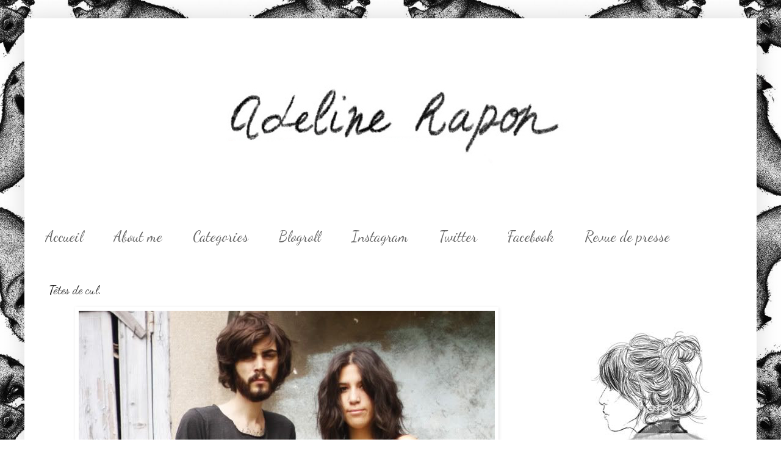

--- FILE ---
content_type: text/html; charset=UTF-8
request_url: https://adelinerapon.blogspot.com/2011/07/tetes-de-cul.html?showComment=1309606457218
body_size: 22890
content:
<!DOCTYPE html>
<html class='v2' dir='ltr' xmlns='http://www.w3.org/1999/xhtml' xmlns:b='http://www.google.com/2005/gml/b' xmlns:data='http://www.google.com/2005/gml/data' xmlns:expr='http://www.google.com/2005/gml/expr'>
<head>
<link href='https://www.blogger.com/static/v1/widgets/335934321-css_bundle_v2.css' rel='stylesheet' type='text/css'/>
<meta content='IE=EmulateIE7' http-equiv='X-UA-Compatible'/>
<meta content='width=1100' name='viewport'/>
<meta content='text/html; charset=UTF-8' http-equiv='Content-Type'/>
<meta content='blogger' name='generator'/>
<link href='https://adelinerapon.blogspot.com/favicon.ico' rel='icon' type='image/x-icon'/>
<link href='http://adelinerapon.blogspot.com/2011/07/tetes-de-cul.html' rel='canonical'/>
<link rel="alternate" type="application/atom+xml" title="Adeline Rapon - Atom" href="https://adelinerapon.blogspot.com/feeds/posts/default" />
<link rel="alternate" type="application/rss+xml" title="Adeline Rapon - RSS" href="https://adelinerapon.blogspot.com/feeds/posts/default?alt=rss" />
<link rel="service.post" type="application/atom+xml" title="Adeline Rapon - Atom" href="https://www.blogger.com/feeds/5842982364184022617/posts/default" />

<link rel="alternate" type="application/atom+xml" title="Adeline Rapon - Atom" href="https://adelinerapon.blogspot.com/feeds/6685001619597907902/comments/default" />
<!--Can't find substitution for tag [blog.ieCssRetrofitLinks]-->
<link href='http://i919.photobucket.com/albums/ad34/AdelineRapon/Look/_MG_4890copie.jpg' rel='image_src'/>
<meta content='http://adelinerapon.blogspot.com/2011/07/tetes-de-cul.html' property='og:url'/>
<meta content='Têtes de cul.' property='og:title'/>
<meta content='     Adeline : tshirt H&amp;M  / jogg jeans Diesel / chaussures Minelli  / collier coquillages H&amp;M / collier plumes Corpus Christi Tony : t...' property='og:description'/>
<meta content='https://lh3.googleusercontent.com/blogger_img_proxy/AEn0k_vrGdXGX4FwVeArJEm4_5S3E-Bhu0omcTrr3edkrUdfrEnnTjlfZ99Zbc-QV7-SFZCb6wWx1TNT0v_LHGgmEupLGvtOJZGmwstEWjGazv-C-uecf88LlcOYIWxPrXUCeyOo0cke6bc3bHyMrsFl=w1200-h630-p-k-no-nu' property='og:image'/>
<title>Adeline Rapon: Têtes de cul.</title>
<style type='text/css'>@font-face{font-family:'Dancing Script';font-style:normal;font-weight:400;font-display:swap;src:url(//fonts.gstatic.com/s/dancingscript/v29/If2cXTr6YS-zF4S-kcSWSVi_sxjsohD9F50Ruu7BMSo3Rep8hNX6plRPjLo.woff2)format('woff2');unicode-range:U+0102-0103,U+0110-0111,U+0128-0129,U+0168-0169,U+01A0-01A1,U+01AF-01B0,U+0300-0301,U+0303-0304,U+0308-0309,U+0323,U+0329,U+1EA0-1EF9,U+20AB;}@font-face{font-family:'Dancing Script';font-style:normal;font-weight:400;font-display:swap;src:url(//fonts.gstatic.com/s/dancingscript/v29/If2cXTr6YS-zF4S-kcSWSVi_sxjsohD9F50Ruu7BMSo3ROp8hNX6plRPjLo.woff2)format('woff2');unicode-range:U+0100-02BA,U+02BD-02C5,U+02C7-02CC,U+02CE-02D7,U+02DD-02FF,U+0304,U+0308,U+0329,U+1D00-1DBF,U+1E00-1E9F,U+1EF2-1EFF,U+2020,U+20A0-20AB,U+20AD-20C0,U+2113,U+2C60-2C7F,U+A720-A7FF;}@font-face{font-family:'Dancing Script';font-style:normal;font-weight:400;font-display:swap;src:url(//fonts.gstatic.com/s/dancingscript/v29/If2cXTr6YS-zF4S-kcSWSVi_sxjsohD9F50Ruu7BMSo3Sup8hNX6plRP.woff2)format('woff2');unicode-range:U+0000-00FF,U+0131,U+0152-0153,U+02BB-02BC,U+02C6,U+02DA,U+02DC,U+0304,U+0308,U+0329,U+2000-206F,U+20AC,U+2122,U+2191,U+2193,U+2212,U+2215,U+FEFF,U+FFFD;}</style>
<style id='page-skin-1' type='text/css'><!--
/*
-----------------------------------------------
Blogger Template Style
Name:     Simple
Designer: Blogger
URL:      www.blogger.com
----------------------------------------------- */
/* Content
----------------------------------------------- */
body {
font: normal normal 12px 'Times New Roman', Times, FreeSerif, serif;
color: #222222;
background: #ffffff url(//3.bp.blogspot.com/-gKNOyaF_paI/UHrXQUvhZwI/AAAAAAAAAJg/5DG2tRhlemY/s1600/renardswall-550x651.jpeg) repeat fixed top center;
padding: 0 40px 40px 40px;
}
html body .region-inner {
min-width: 0;
max-width: 100%;
width: auto;
}
h2 {
font-size: 22px;
}
a:link {
text-decoration:none;
color: #7f7f7f;
}
a:visited {
text-decoration:none;
color: #000000;
}
a:hover {
text-decoration:underline;
color: #444444;
}
.body-fauxcolumn-outer .fauxcolumn-inner {
background: transparent none repeat scroll top left;
_background-image: none;
}
.body-fauxcolumn-outer .cap-top {
position: absolute;
z-index: 1;
height: 400px;
width: 100%;
}
.body-fauxcolumn-outer .cap-top .cap-left {
width: 100%;
background: transparent none repeat-x scroll top left;
_background-image: none;
}
.content-outer {
-moz-box-shadow: 0 0 40px rgba(0, 0, 0, .15);
-webkit-box-shadow: 0 0 5px rgba(0, 0, 0, .15);
-goog-ms-box-shadow: 0 0 10px #333333;
box-shadow: 0 0 40px rgba(0, 0, 0, .15);
margin-bottom: 1px;
}
.content-inner {
padding: 10px 10px;
}
.content-inner {
background-color: #ffffff;
}
/* Header
----------------------------------------------- */
.header-outer {
background: transparent none repeat-x scroll 0 -400px;
_background-image: none;
}
.Header h1 {
font: normal normal 60px 'Courier New', Courier, FreeMono, monospace;
color: #ffffff;
text-shadow: -1px -1px 1px rgba(0, 0, 0, .2);
}
.Header h1 a {
color: #ffffff;
}
.Header .description {
font-size: 140%;
color: #ffffff;
}
.header-inner .Header .titlewrapper {
padding: 22px 30px;
}
.header-inner .Header .descriptionwrapper {
padding: 0 30px;
}
/* Tabs
----------------------------------------------- */
.tabs-inner .section:first-child {
border-top: 1px solid #ffffff;
}
.tabs-inner .section:first-child ul {
margin-top: -1px;
border-top: 1px solid #ffffff;
border-left: 0 solid #ffffff;
border-right: 0 solid #ffffff;
}
.tabs-inner .widget ul {
background: #ffffff url(//www.blogblog.com/1kt/simple/gradients_light.png) repeat-x scroll 0 -800px;
_background-image: none;
border-bottom: 1px solid #ffffff;
margin-top: 0;
margin-left: -30px;
margin-right: -30px;
}
.tabs-inner .widget li a {
display: inline-block;
padding: .6em 1em;
font: normal normal 24px Dancing Script;
color: #666666;
border-left: 1px solid #ffffff;
border-right: 1px solid #ffffff;
}
.tabs-inner .widget li:first-child a {
border-left: none;
}
.tabs-inner .widget li.selected a, .tabs-inner .widget li a:hover {
color: #000000;
background-color: #ffffff;
text-decoration: none;
}
/* Columns
----------------------------------------------- */
.main-outer {
border-top: 0 solid #ffffff;
}
.fauxcolumn-left-outer .fauxcolumn-inner {
border-right: 1px solid #ffffff;
}
.fauxcolumn-right-outer .fauxcolumn-inner {
border-left: 1px solid #ffffff;
}
/* Headings
----------------------------------------------- */
div.widget > h2,
div.widget h2.title {
margin: 0 0 1em 0;
font: normal bold 11px 'Courier New', Courier, FreeMono, monospace;
color: #000000;
}
/* Widgets
----------------------------------------------- */
.widget .zippy {
color: #ffffff;
text-shadow: 2px 2px 1px rgba(0, 0, 0, .1);
}
.widget .popular-posts ul {
list-style: none;
}
/* Posts
----------------------------------------------- */
h2.date-header {
font: normal bold 11px Arial, Tahoma, Helvetica, FreeSans, sans-serif;
}
.date-header span {
background-color: transparent;
color: #444444;
padding: inherit;
letter-spacing: inherit;
margin: inherit;
}
.main-inner {
padding-top: 30px;
padding-bottom: 30px;
}
.main-inner .column-center-inner {
padding: 0 15px;
}
.main-inner .column-center-inner .section {
margin: 0 15px;
}
.post {
margin: 0 0 25px 0;
}
h3.post-title, .comments h4 {
font: normal normal 20px Dancing Script;
margin: .75em 0 0;
}
.post-body {
font-size: 110%;
line-height: 1.4;
position: relative;
}
.post-body img, .post-body .tr-caption-container, .Profile img, .Image img,
.BlogList .item-thumbnail img {
padding: 2px;
background: #ffffff;
border: 1px solid #ffffff;
-moz-box-shadow: 1px 1px 5px rgba(0, 0, 0, .1);
-webkit-box-shadow: 1px 1px 5px rgba(0, 0, 0, .1);
box-shadow: 1px 1px 5px rgba(0, 0, 0, .1);
}
.post-body img, .post-body .tr-caption-container {
padding: 5px;
}
.post-body .tr-caption-container {
color: #444444;
}
.post-body .tr-caption-container img {
padding: 0;
background: transparent;
border: none;
-moz-box-shadow: 0 0 0 rgba(0, 0, 0, .1);
-webkit-box-shadow: 0 0 0 rgba(0, 0, 0, .1);
box-shadow: 0 0 0 rgba(0, 0, 0, .1);
}
.post-header {
margin: 0 0 1.5em;
line-height: 1.6;
font-size: 90%;
}
.post-footer {
margin: 20px -2px 0;
padding: 5px 10px;
color: #666666;
background-color: #ffffff;
border-bottom: 1px solid #f3f3f3;
line-height: 1.6;
font-size: 90%;
}
#comments .comment-author {
padding-top: 1.5em;
border-top: 1px solid #ffffff;
background-position: 0 1.5em;
}
#comments .comment-author:first-child {
padding-top: 0;
border-top: none;
}
.avatar-image-container {
margin: .2em 0 0;
}
#comments .avatar-image-container img {
border: 1px solid #ffffff;
}
/* Comments
----------------------------------------------- */
.comments .comments-content .icon.blog-author {
background-repeat: no-repeat;
background-image: url([data-uri]);
}
.comments .comments-content .loadmore a {
border-top: 1px solid #ffffff;
border-bottom: 1px solid #ffffff;
}
.comments .comment-thread.inline-thread {
background-color: #ffffff;
}
.comments .continue {
border-top: 2px solid #ffffff;
}
/* Accents
---------------------------------------------- */
.section-columns td.columns-cell {
border-left: 1px solid #ffffff;
}
.blog-pager {
background: transparent none no-repeat scroll top center;
}
.blog-pager-older-link, .home-link,
.blog-pager-newer-link {
background-color: #ffffff;
padding: 5px;
}
.footer-outer {
border-top: 0 dashed #bbbbbb;
}
/* Mobile
----------------------------------------------- */
body.mobile  {
background-size: auto;
}
.mobile .body-fauxcolumn-outer {
background: transparent none repeat scroll top left;
}
.mobile .body-fauxcolumn-outer .cap-top {
background-size: 100% auto;
}
.mobile .content-outer {
-webkit-box-shadow: 0 0 3px rgba(0, 0, 0, .15);
box-shadow: 0 0 3px rgba(0, 0, 0, .15);
}
.mobile .tabs-inner .widget ul {
margin-left: 0;
margin-right: 0;
}
.mobile .post {
margin: 0;
}
.mobile .main-inner .column-center-inner .section {
margin: 0;
}
.mobile .date-header span {
padding: 0.1em 10px;
margin: 0 -10px;
}
.mobile h3.post-title {
margin: 0;
}
.mobile .blog-pager {
background: transparent none no-repeat scroll top center;
}
.mobile .footer-outer {
border-top: none;
}
.mobile .main-inner, .mobile .footer-inner {
background-color: #ffffff;
}
.mobile-index-contents {
color: #222222;
}
.mobile-link-button {
background-color: #7f7f7f;
}
.mobile-link-button a:link, .mobile-link-button a:visited {
color: #ffffff;
}
.mobile .tabs-inner .section:first-child {
border-top: none;
}
.mobile .tabs-inner .PageList .widget-content {
background-color: #ffffff;
color: #000000;
border-top: 1px solid #ffffff;
border-bottom: 1px solid #ffffff;
}
.mobile .tabs-inner .PageList .widget-content .pagelist-arrow {
border-left: 1px solid #ffffff;
}

--></style>
<style id='template-skin-1' type='text/css'><!--
body {
min-width: 1200px;
}
.content-outer, .content-fauxcolumn-outer, .region-inner {
min-width: 1200px;
max-width: 1200px;
_width: 1200px;
}
.main-inner .columns {
padding-left: 0px;
padding-right: 340px;
}
.main-inner .fauxcolumn-center-outer {
left: 0px;
right: 340px;
/* IE6 does not respect left and right together */
_width: expression(this.parentNode.offsetWidth -
parseInt("0px") -
parseInt("340px") + 'px');
}
.main-inner .fauxcolumn-left-outer {
width: 0px;
}
.main-inner .fauxcolumn-right-outer {
width: 340px;
}
.main-inner .column-left-outer {
width: 0px;
right: 100%;
margin-left: -0px;
}
.main-inner .column-right-outer {
width: 340px;
margin-right: -340px;
}
#layout {
min-width: 0;
}
#layout .content-outer {
min-width: 0;
width: 800px;
}
#layout .region-inner {
min-width: 0;
width: auto;
}
--></style>
<link href='https://www.blogger.com/dyn-css/authorization.css?targetBlogID=5842982364184022617&amp;zx=7d20e23b-b9fc-48fd-9911-6a92b5c715bf' media='none' onload='if(media!=&#39;all&#39;)media=&#39;all&#39;' rel='stylesheet'/><noscript><link href='https://www.blogger.com/dyn-css/authorization.css?targetBlogID=5842982364184022617&amp;zx=7d20e23b-b9fc-48fd-9911-6a92b5c715bf' rel='stylesheet'/></noscript>
<meta name='google-adsense-platform-account' content='ca-host-pub-1556223355139109'/>
<meta name='google-adsense-platform-domain' content='blogspot.com'/>

</head>
<body class='loading variant-pale'>
<div class='navbar no-items section' id='navbar'>
</div>
<div class='body-fauxcolumns'>
<div class='fauxcolumn-outer body-fauxcolumn-outer'>
<div class='cap-top'>
<div class='cap-left'></div>
<div class='cap-right'></div>
</div>
<div class='fauxborder-left'>
<div class='fauxborder-right'></div>
<div class='fauxcolumn-inner'>
</div>
</div>
<div class='cap-bottom'>
<div class='cap-left'></div>
<div class='cap-right'></div>
</div>
</div>
</div>
<div class='content'>
<div class='content-fauxcolumns'>
<div class='fauxcolumn-outer content-fauxcolumn-outer'>
<div class='cap-top'>
<div class='cap-left'></div>
<div class='cap-right'></div>
</div>
<div class='fauxborder-left'>
<div class='fauxborder-right'></div>
<div class='fauxcolumn-inner'>
</div>
</div>
<div class='cap-bottom'>
<div class='cap-left'></div>
<div class='cap-right'></div>
</div>
</div>
</div>
<div class='content-outer'>
<div class='content-cap-top cap-top'>
<div class='cap-left'></div>
<div class='cap-right'></div>
</div>
<div class='fauxborder-left content-fauxborder-left'>
<div class='fauxborder-right content-fauxborder-right'></div>
<div class='content-inner'>
<header>
<div class='header-outer'>
<div class='header-cap-top cap-top'>
<div class='cap-left'></div>
<div class='cap-right'></div>
</div>
<div class='fauxborder-left header-fauxborder-left'>
<div class='fauxborder-right header-fauxborder-right'></div>
<div class='region-inner header-inner'>
<div class='header section' id='header'><div class='widget Header' data-version='1' id='Header1'>
<div id='header-inner'>
<a href='https://adelinerapon.blogspot.com/' style='display: block'>
<img alt='Adeline Rapon' height='318px; ' id='Header1_headerimg' src='https://blogger.googleusercontent.com/img/b/R29vZ2xl/AVvXsEj9r3J4MF-i6D1ckF7jjrnz1kymWy2Thh_jXkCdWEbDB1a0tCyvf-t4-9WJ28YiQpBwI_d05bBzAijV0aZX71bkUWe8I7Bj1Zr62giojMqVzZk2A4TSWy91x0zEI75_Q7t6DqmSwiozrgkI/s1600/Adeline+Rapon2.jpeg+copie' style='display: block' width='894px; '/>
</a>
</div>
</div></div>
</div>
</div>
<div class='header-cap-bottom cap-bottom'>
<div class='cap-left'></div>
<div class='cap-right'></div>
</div>
</div>
</header>
<div class='tabs-outer'>
<div class='tabs-cap-top cap-top'>
<div class='cap-left'></div>
<div class='cap-right'></div>
</div>
<div class='fauxborder-left tabs-fauxborder-left'>
<div class='fauxborder-right tabs-fauxborder-right'></div>
<div class='region-inner tabs-inner'>
<div class='tabs section' id='crosscol'><div class='widget PageList' data-version='1' id='PageList1'>
<h2>Pages</h2>
<div class='widget-content'>
<ul>
<li>
<a href='https://adelinerapon.blogspot.com/'>     Accueil     </a>
</li>
<li>
<a href='http://adelinerapon.blogspot.fr/search/label/FAQ'>About me</a>
</li>
<li>
<a href='https://adelinerapon.blogspot.com/p/categories.html'>Categories</a>
</li>
<li>
<a href='https://adelinerapon.blogspot.com/p/blogroll_17.html'>Blogroll</a>
</li>
<li>
<a href='http://instagram.com/adelinerapon/'>Instagram</a>
</li>
<li>
<a href='https://twitter.com/adelinerapon'>Twitter</a>
</li>
<li>
<a href='http://www.facebook.com/pages/Adeline-Rapon/235087770317'>Facebook</a>
</li>
<li>
<a href='https://adelinerapon.blogspot.com/p/contact.html'>Revue de presse</a>
</li>
</ul>
<div class='clear'></div>
</div>
</div></div>
<div class='tabs no-items section' id='crosscol-overflow'></div>
</div>
</div>
<div class='tabs-cap-bottom cap-bottom'>
<div class='cap-left'></div>
<div class='cap-right'></div>
</div>
</div>
<div class='main-outer'>
<div class='main-cap-top cap-top'>
<div class='cap-left'></div>
<div class='cap-right'></div>
</div>
<div class='fauxborder-left main-fauxborder-left'>
<div class='fauxborder-right main-fauxborder-right'></div>
<div class='region-inner main-inner'>
<div class='columns fauxcolumns'>
<div class='fauxcolumn-outer fauxcolumn-center-outer'>
<div class='cap-top'>
<div class='cap-left'></div>
<div class='cap-right'></div>
</div>
<div class='fauxborder-left'>
<div class='fauxborder-right'></div>
<div class='fauxcolumn-inner'>
</div>
</div>
<div class='cap-bottom'>
<div class='cap-left'></div>
<div class='cap-right'></div>
</div>
</div>
<div class='fauxcolumn-outer fauxcolumn-left-outer'>
<div class='cap-top'>
<div class='cap-left'></div>
<div class='cap-right'></div>
</div>
<div class='fauxborder-left'>
<div class='fauxborder-right'></div>
<div class='fauxcolumn-inner'>
</div>
</div>
<div class='cap-bottom'>
<div class='cap-left'></div>
<div class='cap-right'></div>
</div>
</div>
<div class='fauxcolumn-outer fauxcolumn-right-outer'>
<div class='cap-top'>
<div class='cap-left'></div>
<div class='cap-right'></div>
</div>
<div class='fauxborder-left'>
<div class='fauxborder-right'></div>
<div class='fauxcolumn-inner'>
</div>
</div>
<div class='cap-bottom'>
<div class='cap-left'></div>
<div class='cap-right'></div>
</div>
</div>
<!-- corrects IE6 width calculation -->
<div class='columns-inner'>
<div class='column-center-outer'>
<div class='column-center-inner'>
<div class='main section' id='main'><div class='widget Blog' data-version='1' id='Blog1'>
<div class='blog-posts hfeed'>

          <div class="date-outer">
        

          <div class="date-posts">
        
<div class='post-outer'>
<div class='post hentry' itemprop='blogPost' itemscope='itemscope' itemtype='http://schema.org/BlogPosting'>
<meta content='http://i919.photobucket.com/albums/ad34/AdelineRapon/Look/th__MG_4890copie.jpg' itemprop='image_url'/>
<meta content='5842982364184022617' itemprop='blogId'/>
<meta content='6685001619597907902' itemprop='postId'/>
<a name='6685001619597907902'></a>
<h3 class='post-title entry-title' itemprop='name'>
Têtes de cul.
</h3>
<div class='post-header'>
<div class='post-header-line-1'></div>
</div>
<div class='post-body entry-content' id='post-body-6685001619597907902' itemprop='description articleBody'>
<img alt="" border="0" src="https://lh3.googleusercontent.com/blogger_img_proxy/AEn0k_vrGdXGX4FwVeArJEm4_5S3E-Bhu0omcTrr3edkrUdfrEnnTjlfZ99Zbc-QV7-SFZCb6wWx1TNT0v_LHGgmEupLGvtOJZGmwstEWjGazv-C-uecf88LlcOYIWxPrXUCeyOo0cke6bc3bHyMrsFl=s0-d" style="display:block; margin:0px auto 10px; text-align:center;cursor:pointer; cursor:hand;width: 682px; height: 1023px;"><br /><div><meta charset="utf-8"><img alt="" border="0" src="https://lh3.googleusercontent.com/blogger_img_proxy/AEn0k_uKfSMWSRWwU6kNwFnS2jsHFWnGYRATp4PZbnBRRCghijUUxZREmJYcS98iEeYBNcC3g68RSCCJEntKtSFoGZyDV4v8GP1ojuW23U0IROsKzlPPWpiXYBGXo0hned96oV-9rE94lAuJbzLLfjvAJw=s0-d" style="display: block; margin-top: 0px; margin-right: auto; margin-bottom: 10px; margin-left: auto; text-align: center; cursor: pointer; width: 682px; height: 455px; "></div><div><div style="text-align: center;"><br /></div><img alt="" border="0" src="https://lh3.googleusercontent.com/blogger_img_proxy/AEn0k_t6hkGKl2PypRJ5SR3D8glOjw63lIzKZiueMfxGx2kp9hexXucdVFYxtGyyf2NPNeW3HZfjYr40TxUcsA_TZx7dRgBd4cTA4CU-EX_y9adbx9uIgVC-b3U-HA3paxK6-wmSkX9WYa-2-EXKiVwphA=s0-d" style="display:block; margin:0px auto 10px; text-align:center;cursor:pointer; cursor:hand;width: 682px; height: 1023px;"><br /><img alt="" border="0" src="https://lh3.googleusercontent.com/blogger_img_proxy/AEn0k_vC26QBUMSDy8cdv9sxy44YKYnLObXu443y6pS16KNUdtsbpkQh3hliicIrLY75BwcHJf0Wae4JGD6O9tFKYexMKHqAPY2tHSpNkN7iiWadY2-XsBdD4clAgs-XwCnI0SR5ZZ9TGwi-WczhdsL_9g=s0-d" style="display:block; margin:0px auto 10px; text-align:center;cursor:pointer; cursor:hand;width: 682px; height: 455px;"><br /><img alt="" border="0" src="https://lh3.googleusercontent.com/blogger_img_proxy/AEn0k_tfiWOB9rxS2g-ckkCg1xnj2WOgtY782DW0G2ia9k1uTO_WTIqy6EGRz23_Nfji_S7BRlFDaagOr4PQtDg4Mt8A9e5saSF5Pp07o_2oeMDYTeLuxIkouwTZ0hnF3cyaS8cpAzFGR_izguW1U29l=s0-d" style="display:block; margin:0px auto 10px; text-align:center;cursor:pointer; cursor:hand;width: 682px; height: 1023px;"><div style="text-align: left;"><br /></div><img alt="" border="0" src="https://lh3.googleusercontent.com/blogger_img_proxy/AEn0k_uMpLPTwwKVGOXCwUgSCW9EA4uFaTjON42FqhDKlbzx5n3Au-H0FRgYJHnBJslFyx_Y9VIHabfEo2ThIh5hBdLwnTyY05SEwP24fRKDSmozm4bpo2MiSQpRSuzZPqqlnGpRDyGB1Tza3UVU5iJybw=s0-d" style="display:block; margin:0px auto 10px; text-align:center;cursor:pointer; cursor:hand;width: 682px; height: 455px;"><div style="text-align: center;">Adeline : tshirt <b>H&amp;M</b> / jogg jeans <b>Diesel </b>/ chaussures <b>Minelli</b> / collier coquillages <b>H&amp;M </b>/ collier plumes <b>Corpus Christi</b></div></div><div style="text-align: center;">Tony : tshirt<b> American Apparel</b> / jogg jeans<b> Diesel </b>/ chaussures<b> H&amp;M </b>/</div><div><br /></div><meta charset="utf-8"><div><br /></div><div style="text-align: justify;"><i>(je ne sais pas si c'est une super idée d'accorder cette chanson à cet article, mais mon mec ne s'appelle pas Sam, alors peu importe)</i></div><b>Clout </b>- Substitute<br /><iframe width="425" height="25" src="//www.youtube.com/embed/JzoPBrZNVnw?rel=0" frameborder="0" allowfullscreen=""></iframe>
<div style='clear: both;'></div>
</div>
<div class='post-footer'>
<div class='post-footer-line post-footer-line-1'><span class='post-comment-link'>
</span>
<span class='post-icons'>
<span class='item-control blog-admin pid-1122798513'>
<a href='https://www.blogger.com/post-edit.g?blogID=5842982364184022617&postID=6685001619597907902&from=pencil' title='Modifier l&#39;article'>
<img alt='' class='icon-action' height='18' src='https://resources.blogblog.com/img/icon18_edit_allbkg.gif' width='18'/>
</a>
</span>
</span>
<span class='post-backlinks post-comment-link'>
</span>
</div>
<div class='post-footer-line post-footer-line-2'><span class='post-labels'>
Libellés :
<a href='https://adelinerapon.blogspot.com/search/label/Look' rel='tag'>Look</a>,
<a href='https://adelinerapon.blogspot.com/search/label/Tony%20Stone' rel='tag'>Tony Stone</a>
</span>
</div>
<div class='post-footer-line post-footer-line-3'></div>
</div>
</div>
<div class='comments' id='comments'>
<a name='comments'></a>
<h4>48&#160;commentaires:</h4>
<div id='Blog1_comments-block-wrapper'>
<dl class='avatar-comment-indent' id='comments-block'>
<dt class='comment-author ' id='c3509484138625970890'>
<a name='c3509484138625970890'></a>
<div class="avatar-image-container avatar-stock"><span dir="ltr"><a href="https://www.blogger.com/profile/04615779104168840422" target="" rel="nofollow" onclick="" class="avatar-hovercard" id="av-3509484138625970890-04615779104168840422"><img src="//www.blogger.com/img/blogger_logo_round_35.png" width="35" height="35" alt="" title="Unknown">

</a></span></div>
<a href='https://www.blogger.com/profile/04615779104168840422' rel='nofollow'>Unknown</a>
a dit&#8230;
</dt>
<dd class='comment-body' id='Blog1_cmt-3509484138625970890'>
<p>
cool attitude que demander de plus j&#39;aime le style que vous avez et les jeans sont très originaux j&#39;aime les derby en beige très jolie.
</p>
</dd>
<dd class='comment-footer'>
<span class='comment-timestamp'>
<a href='https://adelinerapon.blogspot.com/2011/07/tetes-de-cul.html?showComment=1309592611802#c3509484138625970890' title='comment permalink'>
2 juillet 2011 à 09:43
</a>
<span class='item-control blog-admin pid-1787415128'>
<a class='comment-delete' href='https://www.blogger.com/comment/delete/5842982364184022617/3509484138625970890' title='Supprimer le commentaire'>
<img src='https://resources.blogblog.com/img/icon_delete13.gif'/>
</a>
</span>
</span>
</dd>
<dt class='comment-author ' id='c2200224100357592221'>
<a name='c2200224100357592221'></a>
<div class="avatar-image-container vcard"><span dir="ltr"><a href="https://www.blogger.com/profile/10897896943318014562" target="" rel="nofollow" onclick="" class="avatar-hovercard" id="av-2200224100357592221-10897896943318014562"><img src="https://resources.blogblog.com/img/blank.gif" width="35" height="35" class="delayLoad" style="display: none;" longdesc="//blogger.googleusercontent.com/img/b/R29vZ2xl/AVvXsEj5n-8Y2quR3AxRCj--MRAvT1fTHiRAsspjbYPdYakLAiZF00Z_-M3FjWE-7Q0_kqStW0Pz4qz3QVJBATPkiVKJ5bgc39VIdsvq_XGyNrC7JhsGr-biOUd3YSFrsIy8gqQ/s45-c/mc.jpg" alt="" title="alessandra">

<noscript><img src="//blogger.googleusercontent.com/img/b/R29vZ2xl/AVvXsEj5n-8Y2quR3AxRCj--MRAvT1fTHiRAsspjbYPdYakLAiZF00Z_-M3FjWE-7Q0_kqStW0Pz4qz3QVJBATPkiVKJ5bgc39VIdsvq_XGyNrC7JhsGr-biOUd3YSFrsIy8gqQ/s45-c/mc.jpg" width="35" height="35" class="photo" alt=""></noscript></a></span></div>
<a href='https://www.blogger.com/profile/10897896943318014562' rel='nofollow'>alessandra</a>
a dit&#8230;
</dt>
<dd class='comment-body' id='Blog1_cmt-2200224100357592221'>
<p>
The colors are beautiful even if the photos are not superdefinite! Did you change the lens?
</p>
</dd>
<dd class='comment-footer'>
<span class='comment-timestamp'>
<a href='https://adelinerapon.blogspot.com/2011/07/tetes-de-cul.html?showComment=1309592822371#c2200224100357592221' title='comment permalink'>
2 juillet 2011 à 09:47
</a>
<span class='item-control blog-admin pid-67338114'>
<a class='comment-delete' href='https://www.blogger.com/comment/delete/5842982364184022617/2200224100357592221' title='Supprimer le commentaire'>
<img src='https://resources.blogblog.com/img/icon_delete13.gif'/>
</a>
</span>
</span>
</dd>
<dt class='comment-author ' id='c7224140990445400392'>
<a name='c7224140990445400392'></a>
<div class="avatar-image-container vcard"><span dir="ltr"><a href="https://www.blogger.com/profile/07564120725627386291" target="" rel="nofollow" onclick="" class="avatar-hovercard" id="av-7224140990445400392-07564120725627386291"><img src="https://resources.blogblog.com/img/blank.gif" width="35" height="35" class="delayLoad" style="display: none;" longdesc="//blogger.googleusercontent.com/img/b/R29vZ2xl/AVvXsEgo9c5Tq6AjwpSFecIJPp0kz04cvFIBRF5rnlAbKS7o8BkR2f1bKsHYMUnzx_ivQpwQgda8RD9KQzIWw27TQLOv-_eSKjavvxZjlcdZejbdwfFF9SD4KzrDdRvGkcHQSA/s45-c/199282_10150118711463952_692823951_6616510_2217690_n.jpg" alt="" title="pocahontas">

<noscript><img src="//blogger.googleusercontent.com/img/b/R29vZ2xl/AVvXsEgo9c5Tq6AjwpSFecIJPp0kz04cvFIBRF5rnlAbKS7o8BkR2f1bKsHYMUnzx_ivQpwQgda8RD9KQzIWw27TQLOv-_eSKjavvxZjlcdZejbdwfFF9SD4KzrDdRvGkcHQSA/s45-c/199282_10150118711463952_692823951_6616510_2217690_n.jpg" width="35" height="35" class="photo" alt=""></noscript></a></span></div>
<a href='https://www.blogger.com/profile/07564120725627386291' rel='nofollow'>pocahontas</a>
a dit&#8230;
</dt>
<dd class='comment-body' id='Blog1_cmt-7224140990445400392'>
<p>
&lt;3
</p>
</dd>
<dd class='comment-footer'>
<span class='comment-timestamp'>
<a href='https://adelinerapon.blogspot.com/2011/07/tetes-de-cul.html?showComment=1309593527457#c7224140990445400392' title='comment permalink'>
2 juillet 2011 à 09:58
</a>
<span class='item-control blog-admin pid-1863820991'>
<a class='comment-delete' href='https://www.blogger.com/comment/delete/5842982364184022617/7224140990445400392' title='Supprimer le commentaire'>
<img src='https://resources.blogblog.com/img/icon_delete13.gif'/>
</a>
</span>
</span>
</dd>
<dt class='comment-author ' id='c454161160097168456'>
<a name='c454161160097168456'></a>
<div class="avatar-image-container vcard"><span dir="ltr"><a href="https://www.blogger.com/profile/02934408371093405102" target="" rel="nofollow" onclick="" class="avatar-hovercard" id="av-454161160097168456-02934408371093405102"><img src="https://resources.blogblog.com/img/blank.gif" width="35" height="35" class="delayLoad" style="display: none;" longdesc="//blogger.googleusercontent.com/img/b/R29vZ2xl/AVvXsEjtWg0YeHx1Q2_YgDrqP8Nj09JJubgmbCrzYsrrAFIpgeE34VD64XNzKmV7sUNuBsamPsIaStFDoR1fV5tt6aPLsIgkQ475iK-4_WWJltOko0EeLAJzY05PhZl-xiMm9w8/s45-c/IMG_1279+copy.jpg" alt="" title="LUU H.">

<noscript><img src="//blogger.googleusercontent.com/img/b/R29vZ2xl/AVvXsEjtWg0YeHx1Q2_YgDrqP8Nj09JJubgmbCrzYsrrAFIpgeE34VD64XNzKmV7sUNuBsamPsIaStFDoR1fV5tt6aPLsIgkQ475iK-4_WWJltOko0EeLAJzY05PhZl-xiMm9w8/s45-c/IMG_1279+copy.jpg" width="35" height="35" class="photo" alt=""></noscript></a></span></div>
<a href='https://www.blogger.com/profile/02934408371093405102' rel='nofollow'>LUU H.</a>
a dit&#8230;
</dt>
<dd class='comment-body' id='Blog1_cmt-454161160097168456'>
<p>
you guys are such a perfect couple!
</p>
</dd>
<dd class='comment-footer'>
<span class='comment-timestamp'>
<a href='https://adelinerapon.blogspot.com/2011/07/tetes-de-cul.html?showComment=1309593997304#c454161160097168456' title='comment permalink'>
2 juillet 2011 à 10:06
</a>
<span class='item-control blog-admin pid-162170389'>
<a class='comment-delete' href='https://www.blogger.com/comment/delete/5842982364184022617/454161160097168456' title='Supprimer le commentaire'>
<img src='https://resources.blogblog.com/img/icon_delete13.gif'/>
</a>
</span>
</span>
</dd>
<dt class='comment-author ' id='c6708652979074661636'>
<a name='c6708652979074661636'></a>
<div class="avatar-image-container vcard"><span dir="ltr"><a href="https://www.blogger.com/profile/06208579929935974339" target="" rel="nofollow" onclick="" class="avatar-hovercard" id="av-6708652979074661636-06208579929935974339"><img src="https://resources.blogblog.com/img/blank.gif" width="35" height="35" class="delayLoad" style="display: none;" longdesc="//blogger.googleusercontent.com/img/b/R29vZ2xl/AVvXsEhuE6uCC8yA-lhQmWnpZxiBFiKU6W7g-XGOq1mFnn6xTPHFaHVYRcCNfzLk3InULjeu9hRn_kzY_FlyoTh3go_zCO56JaVVxkbzfZMp5kxTZNzydtoGcoRKONYx_1ZoHA/s45-c/382258_448879538514948_1684684760_n.jpg" alt="" title="Rosa and Carlotta: Illustrated-Moodboard">

<noscript><img src="//blogger.googleusercontent.com/img/b/R29vZ2xl/AVvXsEhuE6uCC8yA-lhQmWnpZxiBFiKU6W7g-XGOq1mFnn6xTPHFaHVYRcCNfzLk3InULjeu9hRn_kzY_FlyoTh3go_zCO56JaVVxkbzfZMp5kxTZNzydtoGcoRKONYx_1ZoHA/s45-c/382258_448879538514948_1684684760_n.jpg" width="35" height="35" class="photo" alt=""></noscript></a></span></div>
<a href='https://www.blogger.com/profile/06208579929935974339' rel='nofollow'>Rosa and Carlotta: Illustrated-Moodboard</a>
a dit&#8230;
</dt>
<dd class='comment-body' id='Blog1_cmt-6708652979074661636'>
<p>
yo two complement each other&#39;s style perfectly :)<br />xx<br /><br />fashion illustrations at <a href="http://www.illustrated-moodboard.com/" rel="nofollow">ILLUSTRATED-MOODBOARD</a>
</p>
</dd>
<dd class='comment-footer'>
<span class='comment-timestamp'>
<a href='https://adelinerapon.blogspot.com/2011/07/tetes-de-cul.html?showComment=1309594517523#c6708652979074661636' title='comment permalink'>
2 juillet 2011 à 10:15
</a>
<span class='item-control blog-admin pid-1113878585'>
<a class='comment-delete' href='https://www.blogger.com/comment/delete/5842982364184022617/6708652979074661636' title='Supprimer le commentaire'>
<img src='https://resources.blogblog.com/img/icon_delete13.gif'/>
</a>
</span>
</span>
</dd>
<dt class='comment-author ' id='c2954487032805765170'>
<a name='c2954487032805765170'></a>
<div class="avatar-image-container avatar-stock"><span dir="ltr"><a href="http://magmoiselle.fr" target="" rel="nofollow" onclick=""><img src="//resources.blogblog.com/img/blank.gif" width="35" height="35" alt="" title="s">

</a></span></div>
<a href='http://magmoiselle.fr' rel='nofollow'>s</a>
a dit&#8230;
</dt>
<dd class='comment-body' id='Blog1_cmt-2954487032805765170'>
<p>
tres sympa ces photos... <br />je suis complètement fan de ton jean ;D<br /><br /><br /><br />PEOPLE: The KATE MOSS WEDDING dress<br />http://magmoiselle.fr
</p>
</dd>
<dd class='comment-footer'>
<span class='comment-timestamp'>
<a href='https://adelinerapon.blogspot.com/2011/07/tetes-de-cul.html?showComment=1309595001310#c2954487032805765170' title='comment permalink'>
2 juillet 2011 à 10:23
</a>
<span class='item-control blog-admin pid-820249226'>
<a class='comment-delete' href='https://www.blogger.com/comment/delete/5842982364184022617/2954487032805765170' title='Supprimer le commentaire'>
<img src='https://resources.blogblog.com/img/icon_delete13.gif'/>
</a>
</span>
</span>
</dd>
<dt class='comment-author ' id='c4286679922821463313'>
<a name='c4286679922821463313'></a>
<div class="avatar-image-container vcard"><span dir="ltr"><a href="https://www.blogger.com/profile/03682330549782082064" target="" rel="nofollow" onclick="" class="avatar-hovercard" id="av-4286679922821463313-03682330549782082064"><img src="https://resources.blogblog.com/img/blank.gif" width="35" height="35" class="delayLoad" style="display: none;" longdesc="//3.bp.blogspot.com/-jsnrkCnZ2HY/Utv9tAex_SI/AAAAAAAAFQI/6yICfzlhw8Q/s35/B.jpg" alt="" title="B.">

<noscript><img src="//3.bp.blogspot.com/-jsnrkCnZ2HY/Utv9tAex_SI/AAAAAAAAFQI/6yICfzlhw8Q/s35/B.jpg" width="35" height="35" class="photo" alt=""></noscript></a></span></div>
<a href='https://www.blogger.com/profile/03682330549782082064' rel='nofollow'>B.</a>
a dit&#8230;
</dt>
<dd class='comment-body' id='Blog1_cmt-4286679922821463313'>
<p>
J&#39;adore ton jeans ! (:<br />Bis
</p>
</dd>
<dd class='comment-footer'>
<span class='comment-timestamp'>
<a href='https://adelinerapon.blogspot.com/2011/07/tetes-de-cul.html?showComment=1309598076648#c4286679922821463313' title='comment permalink'>
2 juillet 2011 à 11:14
</a>
<span class='item-control blog-admin pid-211881712'>
<a class='comment-delete' href='https://www.blogger.com/comment/delete/5842982364184022617/4286679922821463313' title='Supprimer le commentaire'>
<img src='https://resources.blogblog.com/img/icon_delete13.gif'/>
</a>
</span>
</span>
</dd>
<dt class='comment-author ' id='c1139644949645743633'>
<a name='c1139644949645743633'></a>
<div class="avatar-image-container vcard"><span dir="ltr"><a href="https://www.blogger.com/profile/12551299398249877894" target="" rel="nofollow" onclick="" class="avatar-hovercard" id="av-1139644949645743633-12551299398249877894"><img src="https://resources.blogblog.com/img/blank.gif" width="35" height="35" class="delayLoad" style="display: none;" longdesc="//3.bp.blogspot.com/-k_lZ7xlk3jY/Yk3VX_7ELII/AAAAAAAAjRI/QThRh5m3JKEBz_N2sqRRFh4igs3zv2y-gCK4BGAYYCw/s35/Capture%25252Bd%25252527%252525C3%252525A9cran%25252B2018-06-19%25252B10.00.22.png" alt="" title="Helene">

<noscript><img src="//3.bp.blogspot.com/-k_lZ7xlk3jY/Yk3VX_7ELII/AAAAAAAAjRI/QThRh5m3JKEBz_N2sqRRFh4igs3zv2y-gCK4BGAYYCw/s35/Capture%25252Bd%25252527%252525C3%252525A9cran%25252B2018-06-19%25252B10.00.22.png" width="35" height="35" class="photo" alt=""></noscript></a></span></div>
<a href='https://www.blogger.com/profile/12551299398249877894' rel='nofollow'>Helene</a>
a dit&#8230;
</dt>
<dd class='comment-body' id='Blog1_cmt-1139644949645743633'>
<p>
Je n&#39;aime pas trop ce genre de jean d&#39;habitude mais là, tu le portes super bien!
</p>
</dd>
<dd class='comment-footer'>
<span class='comment-timestamp'>
<a href='https://adelinerapon.blogspot.com/2011/07/tetes-de-cul.html?showComment=1309601856025#c1139644949645743633' title='comment permalink'>
2 juillet 2011 à 12:17
</a>
<span class='item-control blog-admin pid-2005039230'>
<a class='comment-delete' href='https://www.blogger.com/comment/delete/5842982364184022617/1139644949645743633' title='Supprimer le commentaire'>
<img src='https://resources.blogblog.com/img/icon_delete13.gif'/>
</a>
</span>
</span>
</dd>
<dt class='comment-author ' id='c7395769504174340671'>
<a name='c7395769504174340671'></a>
<div class="avatar-image-container avatar-stock"><span dir="ltr"><img src="//resources.blogblog.com/img/blank.gif" width="35" height="35" alt="" title="Mathilde">

</span></div>
Mathilde
a dit&#8230;
</dt>
<dd class='comment-body' id='Blog1_cmt-7395769504174340671'>
<p>
&quot;têtes de cul&quot; joli cul
</p>
</dd>
<dd class='comment-footer'>
<span class='comment-timestamp'>
<a href='https://adelinerapon.blogspot.com/2011/07/tetes-de-cul.html?showComment=1309604072059#c7395769504174340671' title='comment permalink'>
2 juillet 2011 à 12:54
</a>
<span class='item-control blog-admin pid-820249226'>
<a class='comment-delete' href='https://www.blogger.com/comment/delete/5842982364184022617/7395769504174340671' title='Supprimer le commentaire'>
<img src='https://resources.blogblog.com/img/icon_delete13.gif'/>
</a>
</span>
</span>
</dd>
<dt class='comment-author ' id='c5131155864221948480'>
<a name='c5131155864221948480'></a>
<div class="avatar-image-container vcard"><span dir="ltr"><a href="https://www.blogger.com/profile/10861023424442333000" target="" rel="nofollow" onclick="" class="avatar-hovercard" id="av-5131155864221948480-10861023424442333000"><img src="https://resources.blogblog.com/img/blank.gif" width="35" height="35" class="delayLoad" style="display: none;" longdesc="//blogger.googleusercontent.com/img/b/R29vZ2xl/AVvXsEgo2xzdbN1Lz4SxyoOWd-NoQkjWtuWy_87MlU3ZVvuU43H0qMHnNelxtkQLGB5Tt7DNDiESsAn2nIRUM5qpX-SwtJ1UaLcP3gUMQk3z-lEx2WnFSqGEZJ7U3VXOPg924Q/s45-c/mosaic_animated_avatar_100x100_93968.gif" alt="" title="Sara">

<noscript><img src="//blogger.googleusercontent.com/img/b/R29vZ2xl/AVvXsEgo2xzdbN1Lz4SxyoOWd-NoQkjWtuWy_87MlU3ZVvuU43H0qMHnNelxtkQLGB5Tt7DNDiESsAn2nIRUM5qpX-SwtJ1UaLcP3gUMQk3z-lEx2WnFSqGEZJ7U3VXOPg924Q/s45-c/mosaic_animated_avatar_100x100_93968.gif" width="35" height="35" class="photo" alt=""></noscript></a></span></div>
<a href='https://www.blogger.com/profile/10861023424442333000' rel='nofollow'>Sara</a>
a dit&#8230;
</dt>
<dd class='comment-body' id='Blog1_cmt-5131155864221948480'>
<p>
you have great outfits
</p>
</dd>
<dd class='comment-footer'>
<span class='comment-timestamp'>
<a href='https://adelinerapon.blogspot.com/2011/07/tetes-de-cul.html?showComment=1309606457218#c5131155864221948480' title='comment permalink'>
2 juillet 2011 à 13:34
</a>
<span class='item-control blog-admin pid-1047595274'>
<a class='comment-delete' href='https://www.blogger.com/comment/delete/5842982364184022617/5131155864221948480' title='Supprimer le commentaire'>
<img src='https://resources.blogblog.com/img/icon_delete13.gif'/>
</a>
</span>
</span>
</dd>
<dt class='comment-author ' id='c1820142153507327487'>
<a name='c1820142153507327487'></a>
<div class="avatar-image-container avatar-stock"><span dir="ltr"><a href="http://labulledelise.over-blog.com/" target="" rel="nofollow" onclick=""><img src="//resources.blogblog.com/img/blank.gif" width="35" height="35" alt="" title="lise">

</a></span></div>
<a href='http://labulledelise.over-blog.com/' rel='nofollow'>lise</a>
a dit&#8230;
</dt>
<dd class='comment-body' id='Blog1_cmt-1820142153507327487'>
<p>
J&#39;aime vos tenues, et les photos sont superbes!<br />Bis<br />Lise<br />http://labulledelise.over-blog.com/
</p>
</dd>
<dd class='comment-footer'>
<span class='comment-timestamp'>
<a href='https://adelinerapon.blogspot.com/2011/07/tetes-de-cul.html?showComment=1309608370155#c1820142153507327487' title='comment permalink'>
2 juillet 2011 à 14:06
</a>
<span class='item-control blog-admin pid-820249226'>
<a class='comment-delete' href='https://www.blogger.com/comment/delete/5842982364184022617/1820142153507327487' title='Supprimer le commentaire'>
<img src='https://resources.blogblog.com/img/icon_delete13.gif'/>
</a>
</span>
</span>
</dd>
<dt class='comment-author ' id='c4815439131655612879'>
<a name='c4815439131655612879'></a>
<div class="avatar-image-container vcard"><span dir="ltr"><a href="https://www.blogger.com/profile/12753149908536037307" target="" rel="nofollow" onclick="" class="avatar-hovercard" id="av-4815439131655612879-12753149908536037307"><img src="https://resources.blogblog.com/img/blank.gif" width="35" height="35" class="delayLoad" style="display: none;" longdesc="//blogger.googleusercontent.com/img/b/R29vZ2xl/AVvXsEgr0vH8QyWWlrv4e5SDH1x5pihrBUPc6WvqNGSs-nrXTFhQWNHKkeRppFznnATeLt-pSvJLtth_IQgCo-FwbyfbPD2CzXJk6EbsIUTi8MhVg_iy9GqvWcfi_M1foMGNNQ/s45-c/Photo+du+326270-08-+%C3%A0+00.05-pola.jpg" alt="" title="Celine KG">

<noscript><img src="//blogger.googleusercontent.com/img/b/R29vZ2xl/AVvXsEgr0vH8QyWWlrv4e5SDH1x5pihrBUPc6WvqNGSs-nrXTFhQWNHKkeRppFznnATeLt-pSvJLtth_IQgCo-FwbyfbPD2CzXJk6EbsIUTi8MhVg_iy9GqvWcfi_M1foMGNNQ/s45-c/Photo+du+326270-08-+%C3%A0+00.05-pola.jpg" width="35" height="35" class="photo" alt=""></noscript></a></span></div>
<a href='https://www.blogger.com/profile/12753149908536037307' rel='nofollow'>Celine KG</a>
a dit&#8230;
</dt>
<dd class='comment-body' id='Blog1_cmt-4815439131655612879'>
<p>
Je veux une tête de cul comme toi.<br />like like.<br /><br />Xoxo, Céline<br />areyouincorrect.blogspot.com
</p>
</dd>
<dd class='comment-footer'>
<span class='comment-timestamp'>
<a href='https://adelinerapon.blogspot.com/2011/07/tetes-de-cul.html?showComment=1309608540576#c4815439131655612879' title='comment permalink'>
2 juillet 2011 à 14:09
</a>
<span class='item-control blog-admin pid-1270308379'>
<a class='comment-delete' href='https://www.blogger.com/comment/delete/5842982364184022617/4815439131655612879' title='Supprimer le commentaire'>
<img src='https://resources.blogblog.com/img/icon_delete13.gif'/>
</a>
</span>
</span>
</dd>
<dt class='comment-author ' id='c1331254309539913997'>
<a name='c1331254309539913997'></a>
<div class="avatar-image-container vcard"><span dir="ltr"><a href="https://www.blogger.com/profile/14227790770455857624" target="" rel="nofollow" onclick="" class="avatar-hovercard" id="av-1331254309539913997-14227790770455857624"><img src="https://resources.blogblog.com/img/blank.gif" width="35" height="35" class="delayLoad" style="display: none;" longdesc="//blogger.googleusercontent.com/img/b/R29vZ2xl/AVvXsEg84MFIBlKjG20J4pdqt4_33aI0TS80PZ9VXLclzK5F6gxNl--s4dUpBH0Q3IfkNi-3ty5C9uom9VRdj5mJfNLgXQx9hYllFqOKPXaydxUJsaM7UaNbiHhwRZGGMwv_2g/s45-c/IMG_7140+copy+copy.jpg" alt="" title="The Fancy Teacup">

<noscript><img src="//blogger.googleusercontent.com/img/b/R29vZ2xl/AVvXsEg84MFIBlKjG20J4pdqt4_33aI0TS80PZ9VXLclzK5F6gxNl--s4dUpBH0Q3IfkNi-3ty5C9uom9VRdj5mJfNLgXQx9hYllFqOKPXaydxUJsaM7UaNbiHhwRZGGMwv_2g/s45-c/IMG_7140+copy+copy.jpg" width="35" height="35" class="photo" alt=""></noscript></a></span></div>
<a href='https://www.blogger.com/profile/14227790770455857624' rel='nofollow'>The Fancy Teacup</a>
a dit&#8230;
</dt>
<dd class='comment-body' id='Blog1_cmt-1331254309539913997'>
<p>
You two look like rockstars. You pull off those trousers beautifully. Totally chic!<br /><br />&#9829;, Jamie<br /><a href="http://www.thefancyteacup.blogspot.com/" rel="nofollow">www.TheFancyTeacup.com</a>
</p>
</dd>
<dd class='comment-footer'>
<span class='comment-timestamp'>
<a href='https://adelinerapon.blogspot.com/2011/07/tetes-de-cul.html?showComment=1309614910897#c1331254309539913997' title='comment permalink'>
2 juillet 2011 à 15:55
</a>
<span class='item-control blog-admin pid-792244705'>
<a class='comment-delete' href='https://www.blogger.com/comment/delete/5842982364184022617/1331254309539913997' title='Supprimer le commentaire'>
<img src='https://resources.blogblog.com/img/icon_delete13.gif'/>
</a>
</span>
</span>
</dd>
<dt class='comment-author ' id='c380444677719369259'>
<a name='c380444677719369259'></a>
<div class="avatar-image-container vcard"><span dir="ltr"><a href="https://www.blogger.com/profile/15024955405351398748" target="" rel="nofollow" onclick="" class="avatar-hovercard" id="av-380444677719369259-15024955405351398748"><img src="https://resources.blogblog.com/img/blank.gif" width="35" height="35" class="delayLoad" style="display: none;" longdesc="//blogger.googleusercontent.com/img/b/R29vZ2xl/AVvXsEhIzrwWl51Idc-zsfEMEGQm3_lXel-uyvZ4Mlh1o4_Z3pM33Rb0o9Ho8QXn7tN3Dg0BdRuNONQAEoaAzLryNn-vSlfS7d4L1IaHaLa1vl6jkklXUKto0t7uYu4SmG_UfQ/s45-c/IMG_6844.JPG" alt="" title="amalie">

<noscript><img src="//blogger.googleusercontent.com/img/b/R29vZ2xl/AVvXsEhIzrwWl51Idc-zsfEMEGQm3_lXel-uyvZ4Mlh1o4_Z3pM33Rb0o9Ho8QXn7tN3Dg0BdRuNONQAEoaAzLryNn-vSlfS7d4L1IaHaLa1vl6jkklXUKto0t7uYu4SmG_UfQ/s45-c/IMG_6844.JPG" width="35" height="35" class="photo" alt=""></noscript></a></span></div>
<a href='https://www.blogger.com/profile/15024955405351398748' rel='nofollow'>amalie</a>
a dit&#8230;
</dt>
<dd class='comment-body' id='Blog1_cmt-380444677719369259'>
<p>
you guys are sexy. <br />love your shoes!<br /> x
</p>
</dd>
<dd class='comment-footer'>
<span class='comment-timestamp'>
<a href='https://adelinerapon.blogspot.com/2011/07/tetes-de-cul.html?showComment=1309623663374#c380444677719369259' title='comment permalink'>
2 juillet 2011 à 18:21
</a>
<span class='item-control blog-admin pid-951571182'>
<a class='comment-delete' href='https://www.blogger.com/comment/delete/5842982364184022617/380444677719369259' title='Supprimer le commentaire'>
<img src='https://resources.blogblog.com/img/icon_delete13.gif'/>
</a>
</span>
</span>
</dd>
<dt class='comment-author ' id='c2033175585741239232'>
<a name='c2033175585741239232'></a>
<div class="avatar-image-container avatar-stock"><span dir="ltr"><img src="//resources.blogblog.com/img/blank.gif" width="35" height="35" alt="" title="mathilde">

</span></div>
mathilde
a dit&#8230;
</dt>
<dd class='comment-body' id='Blog1_cmt-2033175585741239232'>
<p>
J&#39;aimerais me faire un tatouage au même endroit que toi (sur les cotes)<br />as tu eu mal? <br /><br />Sinon tes tatouages sont vraiment trop classes ! et tu as trop la classe!
</p>
</dd>
<dd class='comment-footer'>
<span class='comment-timestamp'>
<a href='https://adelinerapon.blogspot.com/2011/07/tetes-de-cul.html?showComment=1309630670914#c2033175585741239232' title='comment permalink'>
2 juillet 2011 à 20:17
</a>
<span class='item-control blog-admin pid-820249226'>
<a class='comment-delete' href='https://www.blogger.com/comment/delete/5842982364184022617/2033175585741239232' title='Supprimer le commentaire'>
<img src='https://resources.blogblog.com/img/icon_delete13.gif'/>
</a>
</span>
</span>
</dd>
<dt class='comment-author ' id='c1081422713081509106'>
<a name='c1081422713081509106'></a>
<div class="avatar-image-container avatar-stock"><span dir="ltr"><a href="https://www.blogger.com/profile/01665431111344437182" target="" rel="nofollow" onclick="" class="avatar-hovercard" id="av-1081422713081509106-01665431111344437182"><img src="//www.blogger.com/img/blogger_logo_round_35.png" width="35" height="35" alt="" title="Stepp Luk">

</a></span></div>
<a href='https://www.blogger.com/profile/01665431111344437182' rel='nofollow'>Stepp Luk</a>
a dit&#8230;
</dt>
<dd class='comment-body' id='Blog1_cmt-1081422713081509106'>
<p>
you two are soo chic!
</p>
</dd>
<dd class='comment-footer'>
<span class='comment-timestamp'>
<a href='https://adelinerapon.blogspot.com/2011/07/tetes-de-cul.html?showComment=1309635327841#c1081422713081509106' title='comment permalink'>
2 juillet 2011 à 21:35
</a>
<span class='item-control blog-admin pid-2144851062'>
<a class='comment-delete' href='https://www.blogger.com/comment/delete/5842982364184022617/1081422713081509106' title='Supprimer le commentaire'>
<img src='https://resources.blogblog.com/img/icon_delete13.gif'/>
</a>
</span>
</span>
</dd>
<dt class='comment-author ' id='c4940682994143318933'>
<a name='c4940682994143318933'></a>
<div class="avatar-image-container avatar-stock"><span dir="ltr"><img src="//resources.blogblog.com/img/blank.gif" width="35" height="35" alt="" title="Anonyme">

</span></div>
Anonyme
a dit&#8230;
</dt>
<dd class='comment-body' id='Blog1_cmt-4940682994143318933'>
<p>
Trouve ton Tony vraiment sublime :)<br />A chaque fois sur les photos jsuis sur le cul, il est vraiment très beau.<br />Ariane
</p>
</dd>
<dd class='comment-footer'>
<span class='comment-timestamp'>
<a href='https://adelinerapon.blogspot.com/2011/07/tetes-de-cul.html?showComment=1309640840821#c4940682994143318933' title='comment permalink'>
2 juillet 2011 à 23:07
</a>
<span class='item-control blog-admin pid-820249226'>
<a class='comment-delete' href='https://www.blogger.com/comment/delete/5842982364184022617/4940682994143318933' title='Supprimer le commentaire'>
<img src='https://resources.blogblog.com/img/icon_delete13.gif'/>
</a>
</span>
</span>
</dd>
<dt class='comment-author ' id='c9188533242477650965'>
<a name='c9188533242477650965'></a>
<div class="avatar-image-container avatar-stock"><span dir="ltr"><img src="//resources.blogblog.com/img/blank.gif" width="35" height="35" alt="" title="Anonyme">

</span></div>
Anonyme
a dit&#8230;
</dt>
<dd class='comment-body' id='Blog1_cmt-9188533242477650965'>
<p>
J&#39;adore tout simplement votre style a tout les deux !!! e<br />Et puis je suis vraiment fan de ton blog il est géniale ! j&#39;aime, j&#39;aime, et j&#39;aime ! &lt;3<br />A bientôt,<br />bises,<br />A.
</p>
</dd>
<dd class='comment-footer'>
<span class='comment-timestamp'>
<a href='https://adelinerapon.blogspot.com/2011/07/tetes-de-cul.html?showComment=1309682308215#c9188533242477650965' title='comment permalink'>
3 juillet 2011 à 10:38
</a>
<span class='item-control blog-admin pid-820249226'>
<a class='comment-delete' href='https://www.blogger.com/comment/delete/5842982364184022617/9188533242477650965' title='Supprimer le commentaire'>
<img src='https://resources.blogblog.com/img/icon_delete13.gif'/>
</a>
</span>
</span>
</dd>
<dt class='comment-author ' id='c2433855703370647841'>
<a name='c2433855703370647841'></a>
<div class="avatar-image-container vcard"><span dir="ltr"><a href="https://www.blogger.com/profile/03013520653912129981" target="" rel="nofollow" onclick="" class="avatar-hovercard" id="av-2433855703370647841-03013520653912129981"><img src="https://resources.blogblog.com/img/blank.gif" width="35" height="35" class="delayLoad" style="display: none;" longdesc="//3.bp.blogspot.com/-RyOJQMLFaps/UnGxGg751BI/AAAAAAAABnc/mj_RIuu9_zY/s35/048re.jpg" alt="" title="Grazziella">

<noscript><img src="//3.bp.blogspot.com/-RyOJQMLFaps/UnGxGg751BI/AAAAAAAABnc/mj_RIuu9_zY/s35/048re.jpg" width="35" height="35" class="photo" alt=""></noscript></a></span></div>
<a href='https://www.blogger.com/profile/03013520653912129981' rel='nofollow'>Grazziella</a>
a dit&#8230;
</dt>
<dd class='comment-body' id='Blog1_cmt-2433855703370647841'>
<p>
Coucou ^^<br />Premier commentaire que je laisse sur ton blog.<br />J&#39;adore ton jeans, il est sublime<br />Les derbies aussi<br />Et les photos sont tops<br />Voici mon blog ^^ en espérent que tu apprécies<br />http://www.faceitwiththesmile.blogspot.com/<br />Bisous
</p>
</dd>
<dd class='comment-footer'>
<span class='comment-timestamp'>
<a href='https://adelinerapon.blogspot.com/2011/07/tetes-de-cul.html?showComment=1309717354862#c2433855703370647841' title='comment permalink'>
3 juillet 2011 à 20:22
</a>
<span class='item-control blog-admin pid-1424431934'>
<a class='comment-delete' href='https://www.blogger.com/comment/delete/5842982364184022617/2433855703370647841' title='Supprimer le commentaire'>
<img src='https://resources.blogblog.com/img/icon_delete13.gif'/>
</a>
</span>
</span>
</dd>
<dt class='comment-author ' id='c5857531218307068908'>
<a name='c5857531218307068908'></a>
<div class="avatar-image-container vcard"><span dir="ltr"><a href="https://www.blogger.com/profile/16733188267432870187" target="" rel="nofollow" onclick="" class="avatar-hovercard" id="av-5857531218307068908-16733188267432870187"><img src="https://resources.blogblog.com/img/blank.gif" width="35" height="35" class="delayLoad" style="display: none;" longdesc="//blogger.googleusercontent.com/img/b/R29vZ2xl/AVvXsEjODIa61NqNdWz4cbkcMRQMyLmEf3cvBzUXsmTr6E-AAcgqpyeTiz9jemGNsiQvpIJqikeUegTSKChNdRtteHSNgmj3uNmGUhQLC-_iEK47izN3ooeo4egyCl6XZTabzkg/s45-c/72821_10151582155790759_1523686342_n.jpg" alt="" title="Michelle Goldie">

<noscript><img src="//blogger.googleusercontent.com/img/b/R29vZ2xl/AVvXsEjODIa61NqNdWz4cbkcMRQMyLmEf3cvBzUXsmTr6E-AAcgqpyeTiz9jemGNsiQvpIJqikeUegTSKChNdRtteHSNgmj3uNmGUhQLC-_iEK47izN3ooeo4egyCl6XZTabzkg/s45-c/72821_10151582155790759_1523686342_n.jpg" width="35" height="35" class="photo" alt=""></noscript></a></span></div>
<a href='https://www.blogger.com/profile/16733188267432870187' rel='nofollow'>Michelle Goldie</a>
a dit&#8230;
</dt>
<dd class='comment-body' id='Blog1_cmt-5857531218307068908'>
<p>
great jeans! <br /><br /><br />Check out our new AW11 editorial images!<br />http://goldielondon.blogspot.com/2011/06/autumnwinter-2011-editorial.html
</p>
</dd>
<dd class='comment-footer'>
<span class='comment-timestamp'>
<a href='https://adelinerapon.blogspot.com/2011/07/tetes-de-cul.html?showComment=1309779079109#c5857531218307068908' title='comment permalink'>
4 juillet 2011 à 13:31
</a>
<span class='item-control blog-admin pid-126801430'>
<a class='comment-delete' href='https://www.blogger.com/comment/delete/5842982364184022617/5857531218307068908' title='Supprimer le commentaire'>
<img src='https://resources.blogblog.com/img/icon_delete13.gif'/>
</a>
</span>
</span>
</dd>
<dt class='comment-author ' id='c1797745312805070674'>
<a name='c1797745312805070674'></a>
<div class="avatar-image-container avatar-stock"><span dir="ltr"><a href="http://indecisemaryse.wordpress.com" target="" rel="nofollow" onclick=""><img src="//resources.blogblog.com/img/blank.gif" width="35" height="35" alt="" title="maryse">

</a></span></div>
<a href='http://indecisemaryse.wordpress.com' rel='nofollow'>maryse</a>
a dit&#8230;
</dt>
<dd class='comment-body' id='Blog1_cmt-1797745312805070674'>
<p>
super vos tenues ! j&#39;adore vos jeans =)
</p>
</dd>
<dd class='comment-footer'>
<span class='comment-timestamp'>
<a href='https://adelinerapon.blogspot.com/2011/07/tetes-de-cul.html?showComment=1309792849812#c1797745312805070674' title='comment permalink'>
4 juillet 2011 à 17:20
</a>
<span class='item-control blog-admin pid-820249226'>
<a class='comment-delete' href='https://www.blogger.com/comment/delete/5842982364184022617/1797745312805070674' title='Supprimer le commentaire'>
<img src='https://resources.blogblog.com/img/icon_delete13.gif'/>
</a>
</span>
</span>
</dd>
<dt class='comment-author ' id='c6836157129847708333'>
<a name='c6836157129847708333'></a>
<div class="avatar-image-container vcard"><span dir="ltr"><a href="https://www.blogger.com/profile/04802972519231838705" target="" rel="nofollow" onclick="" class="avatar-hovercard" id="av-6836157129847708333-04802972519231838705"><img src="https://resources.blogblog.com/img/blank.gif" width="35" height="35" class="delayLoad" style="display: none;" longdesc="//blogger.googleusercontent.com/img/b/R29vZ2xl/AVvXsEhjHrrm6WZjgFswc3kox1ghucn0cm3ZwiEQvX1PjGmN-QxQcqrDvw37J-TrML8yZUR8d658-ZqSQunyb0tXuvO0-DKChOrbXUq9FFGOxoE-CtPlKUL6xZKYK5r3Tw0Ayl0/s45-c/icon.jpg" alt="" title="Blake Jacobsen">

<noscript><img src="//blogger.googleusercontent.com/img/b/R29vZ2xl/AVvXsEhjHrrm6WZjgFswc3kox1ghucn0cm3ZwiEQvX1PjGmN-QxQcqrDvw37J-TrML8yZUR8d658-ZqSQunyb0tXuvO0-DKChOrbXUq9FFGOxoE-CtPlKUL6xZKYK5r3Tw0Ayl0/s45-c/icon.jpg" width="35" height="35" class="photo" alt=""></noscript></a></span></div>
<a href='https://www.blogger.com/profile/04802972519231838705' rel='nofollow'>Blake Jacobsen</a>
a dit&#8230;
</dt>
<dd class='comment-body' id='Blog1_cmt-6836157129847708333'>
<p>
I love how both of you styled the jogg jeans. I received a pair as well, but haven&#39;t had much luck styling mine... They are slightly too large, and I&#39;m already so accustomed to skinny jeans. But this gives me some inspiration!<br /><br /><a href="http://thestylemanual.net" rel="nofollow">// THE STYLE MANUAL</a>
</p>
</dd>
<dd class='comment-footer'>
<span class='comment-timestamp'>
<a href='https://adelinerapon.blogspot.com/2011/07/tetes-de-cul.html?showComment=1309794875939#c6836157129847708333' title='comment permalink'>
4 juillet 2011 à 17:54
</a>
<span class='item-control blog-admin pid-1529753047'>
<a class='comment-delete' href='https://www.blogger.com/comment/delete/5842982364184022617/6836157129847708333' title='Supprimer le commentaire'>
<img src='https://resources.blogblog.com/img/icon_delete13.gif'/>
</a>
</span>
</span>
</dd>
<dt class='comment-author ' id='c8340675954152143325'>
<a name='c8340675954152143325'></a>
<div class="avatar-image-container avatar-stock"><span dir="ltr"><img src="//resources.blogblog.com/img/blank.gif" width="35" height="35" alt="" title="Anonyme">

</span></div>
Anonyme
a dit&#8230;
</dt>
<dd class='comment-body' id='Blog1_cmt-8340675954152143325'>
<p>
J&#39;adore ces photos! et puis tes derbies sont superbes!<br /><br />ps : je viens d&#39;ouvrir moi aussi un blog mode avec mon copain (qui s&#39;appelle aussi tony d&#39;ailleurs) ;)<br /><br />bises
</p>
</dd>
<dd class='comment-footer'>
<span class='comment-timestamp'>
<a href='https://adelinerapon.blogspot.com/2011/07/tetes-de-cul.html?showComment=1309810720042#c8340675954152143325' title='comment permalink'>
4 juillet 2011 à 22:18
</a>
<span class='item-control blog-admin pid-820249226'>
<a class='comment-delete' href='https://www.blogger.com/comment/delete/5842982364184022617/8340675954152143325' title='Supprimer le commentaire'>
<img src='https://resources.blogblog.com/img/icon_delete13.gif'/>
</a>
</span>
</span>
</dd>
<dt class='comment-author ' id='c7791010359056329275'>
<a name='c7791010359056329275'></a>
<div class="avatar-image-container avatar-stock"><span dir="ltr"><a href="https://www.blogger.com/profile/05867645731278743533" target="" rel="nofollow" onclick="" class="avatar-hovercard" id="av-7791010359056329275-05867645731278743533"><img src="//www.blogger.com/img/blogger_logo_round_35.png" width="35" height="35" alt="" title="calima">

</a></span></div>
<a href='https://www.blogger.com/profile/05867645731278743533' rel='nofollow'>calima</a>
a dit&#8230;
</dt>
<dd class='comment-body' id='Blog1_cmt-7791010359056329275'>
<p>
Great pants !!
</p>
</dd>
<dd class='comment-footer'>
<span class='comment-timestamp'>
<a href='https://adelinerapon.blogspot.com/2011/07/tetes-de-cul.html?showComment=1309849893898#c7791010359056329275' title='comment permalink'>
5 juillet 2011 à 09:11
</a>
<span class='item-control blog-admin pid-1126059517'>
<a class='comment-delete' href='https://www.blogger.com/comment/delete/5842982364184022617/7791010359056329275' title='Supprimer le commentaire'>
<img src='https://resources.blogblog.com/img/icon_delete13.gif'/>
</a>
</span>
</span>
</dd>
<dt class='comment-author ' id='c5073485182668476766'>
<a name='c5073485182668476766'></a>
<div class="avatar-image-container avatar-stock"><span dir="ltr"><a href="http://mesconfessionsparisiennes.wordpress.com" target="" rel="nofollow" onclick=""><img src="//resources.blogblog.com/img/blank.gif" width="35" height="35" alt="" title="Malory.R">

</a></span></div>
<a href='http://mesconfessionsparisiennes.wordpress.com' rel='nofollow'>Malory.R</a>
a dit&#8230;
</dt>
<dd class='comment-body' id='Blog1_cmt-5073485182668476766'>
<p>
J&#39;adore le jogg jean !<br />http://mesconfessionsparisiennes.wordpress.com
</p>
</dd>
<dd class='comment-footer'>
<span class='comment-timestamp'>
<a href='https://adelinerapon.blogspot.com/2011/07/tetes-de-cul.html?showComment=1309865656867#c5073485182668476766' title='comment permalink'>
5 juillet 2011 à 13:34
</a>
<span class='item-control blog-admin pid-820249226'>
<a class='comment-delete' href='https://www.blogger.com/comment/delete/5842982364184022617/5073485182668476766' title='Supprimer le commentaire'>
<img src='https://resources.blogblog.com/img/icon_delete13.gif'/>
</a>
</span>
</span>
</dd>
<dt class='comment-author ' id='c3587495900754901009'>
<a name='c3587495900754901009'></a>
<div class="avatar-image-container avatar-stock"><span dir="ltr"><a href="http://www.letiziabarcelona.com" target="" rel="nofollow" onclick=""><img src="//resources.blogblog.com/img/blank.gif" width="35" height="35" alt="" title="letizia">

</a></span></div>
<a href='http://www.letiziabarcelona.com' rel='nofollow'>letizia</a>
a dit&#8230;
</dt>
<dd class='comment-body' id='Blog1_cmt-3587495900754901009'>
<p>
trop cool ta tenue !! le tee loose, le jean, je kiffe !!
</p>
</dd>
<dd class='comment-footer'>
<span class='comment-timestamp'>
<a href='https://adelinerapon.blogspot.com/2011/07/tetes-de-cul.html?showComment=1309865752182#c3587495900754901009' title='comment permalink'>
5 juillet 2011 à 13:35
</a>
<span class='item-control blog-admin pid-820249226'>
<a class='comment-delete' href='https://www.blogger.com/comment/delete/5842982364184022617/3587495900754901009' title='Supprimer le commentaire'>
<img src='https://resources.blogblog.com/img/icon_delete13.gif'/>
</a>
</span>
</span>
</dd>
<dt class='comment-author ' id='c3671893620825285283'>
<a name='c3671893620825285283'></a>
<div class="avatar-image-container avatar-stock"><span dir="ltr"><img src="//resources.blogblog.com/img/blank.gif" width="35" height="35" alt="" title="Anonyme">

</span></div>
Anonyme
a dit&#8230;
</dt>
<dd class='comment-body' id='Blog1_cmt-3671893620825285283'>
<p>
I really like your blog!<br />Follow me:)
</p>
</dd>
<dd class='comment-footer'>
<span class='comment-timestamp'>
<a href='https://adelinerapon.blogspot.com/2011/07/tetes-de-cul.html?showComment=1309959895693#c3671893620825285283' title='comment permalink'>
6 juillet 2011 à 15:44
</a>
<span class='item-control blog-admin pid-820249226'>
<a class='comment-delete' href='https://www.blogger.com/comment/delete/5842982364184022617/3671893620825285283' title='Supprimer le commentaire'>
<img src='https://resources.blogblog.com/img/icon_delete13.gif'/>
</a>
</span>
</span>
</dd>
<dt class='comment-author ' id='c7867177113796687861'>
<a name='c7867177113796687861'></a>
<div class="avatar-image-container vcard"><span dir="ltr"><a href="https://www.blogger.com/profile/04309339995915196364" target="" rel="nofollow" onclick="" class="avatar-hovercard" id="av-7867177113796687861-04309339995915196364"><img src="https://resources.blogblog.com/img/blank.gif" width="35" height="35" class="delayLoad" style="display: none;" longdesc="//blogger.googleusercontent.com/img/b/R29vZ2xl/AVvXsEjntYmbZhrCIf1BLj3LtJQObSUayyd80fKauwMyhZujR_BLLwIBj6VaOwofc1w2DO877W8kETR3N9S3iLjSg10M8BG2A-rBbQc_en0SxDvJcWmbPl4eaXU3B0qHGeuxjIM/s45-c/springbutton.jpg" alt="" title="Carolyn">

<noscript><img src="//blogger.googleusercontent.com/img/b/R29vZ2xl/AVvXsEjntYmbZhrCIf1BLj3LtJQObSUayyd80fKauwMyhZujR_BLLwIBj6VaOwofc1w2DO877W8kETR3N9S3iLjSg10M8BG2A-rBbQc_en0SxDvJcWmbPl4eaXU3B0qHGeuxjIM/s45-c/springbutton.jpg" width="35" height="35" class="photo" alt=""></noscript></a></span></div>
<a href='https://www.blogger.com/profile/04309339995915196364' rel='nofollow'>Carolyn</a>
a dit&#8230;
</dt>
<dd class='comment-body' id='Blog1_cmt-7867177113796687861'>
<p>
love your drop crotch jeans!
</p>
</dd>
<dd class='comment-footer'>
<span class='comment-timestamp'>
<a href='https://adelinerapon.blogspot.com/2011/07/tetes-de-cul.html?showComment=1310016119139#c7867177113796687861' title='comment permalink'>
7 juillet 2011 à 07:21
</a>
<span class='item-control blog-admin pid-424283428'>
<a class='comment-delete' href='https://www.blogger.com/comment/delete/5842982364184022617/7867177113796687861' title='Supprimer le commentaire'>
<img src='https://resources.blogblog.com/img/icon_delete13.gif'/>
</a>
</span>
</span>
</dd>
<dt class='comment-author ' id='c9008730660654148858'>
<a name='c9008730660654148858'></a>
<div class="avatar-image-container avatar-stock"><span dir="ltr"><img src="//resources.blogblog.com/img/blank.gif" width="35" height="35" alt="" title="belette">

</span></div>
belette
a dit&#8230;
</dt>
<dd class='comment-body' id='Blog1_cmt-9008730660654148858'>
<p>
On ne peut pas commenter sur wolves &amp; buck et je suppose qu&#39;il y a une raison mais je tenais à dire que les dernières photos publiées sont vraiment cool !!
</p>
</dd>
<dd class='comment-footer'>
<span class='comment-timestamp'>
<a href='https://adelinerapon.blogspot.com/2011/07/tetes-de-cul.html?showComment=1310042860457#c9008730660654148858' title='comment permalink'>
7 juillet 2011 à 14:47
</a>
<span class='item-control blog-admin pid-820249226'>
<a class='comment-delete' href='https://www.blogger.com/comment/delete/5842982364184022617/9008730660654148858' title='Supprimer le commentaire'>
<img src='https://resources.blogblog.com/img/icon_delete13.gif'/>
</a>
</span>
</span>
</dd>
<dt class='comment-author ' id='c8108835368181359610'>
<a name='c8108835368181359610'></a>
<div class="avatar-image-container avatar-stock"><span dir="ltr"><a href="http://anotherfashionblog.com" target="" rel="nofollow" onclick=""><img src="//resources.blogblog.com/img/blank.gif" width="35" height="35" alt="" title="Carl-Emil - anotherfashionblog.com">

</a></span></div>
<a href='http://anotherfashionblog.com' rel='nofollow'>Carl-Emil - anotherfashionblog.com</a>
a dit&#8230;
</dt>
<dd class='comment-body' id='Blog1_cmt-8108835368181359610'>
<p>
Nice outfits!
</p>
</dd>
<dd class='comment-footer'>
<span class='comment-timestamp'>
<a href='https://adelinerapon.blogspot.com/2011/07/tetes-de-cul.html?showComment=1310053324240#c8108835368181359610' title='comment permalink'>
7 juillet 2011 à 17:42
</a>
<span class='item-control blog-admin pid-820249226'>
<a class='comment-delete' href='https://www.blogger.com/comment/delete/5842982364184022617/8108835368181359610' title='Supprimer le commentaire'>
<img src='https://resources.blogblog.com/img/icon_delete13.gif'/>
</a>
</span>
</span>
</dd>
<dt class='comment-author ' id='c3574999040643610039'>
<a name='c3574999040643610039'></a>
<div class="avatar-image-container vcard"><span dir="ltr"><a href="https://www.blogger.com/profile/04740618063991841721" target="" rel="nofollow" onclick="" class="avatar-hovercard" id="av-3574999040643610039-04740618063991841721"><img src="https://resources.blogblog.com/img/blank.gif" width="35" height="35" class="delayLoad" style="display: none;" longdesc="//blogger.googleusercontent.com/img/b/R29vZ2xl/AVvXsEiu2Y9quRElkZMY1G6VzlLPLG6gpTB0mKv4CE1ugz7BqD-rxbVIJmRdOFbkOPT0E0XgUphAJv5LzavIi3LuLDY2OIJWucIrYzcuyn-xSIuvRAqBX_rW8yNOMJlR2Ya_qIM/s45-c/*" alt="" title="Cindy Van Dyck">

<noscript><img src="//blogger.googleusercontent.com/img/b/R29vZ2xl/AVvXsEiu2Y9quRElkZMY1G6VzlLPLG6gpTB0mKv4CE1ugz7BqD-rxbVIJmRdOFbkOPT0E0XgUphAJv5LzavIi3LuLDY2OIJWucIrYzcuyn-xSIuvRAqBX_rW8yNOMJlR2Ya_qIM/s45-c/*" width="35" height="35" class="photo" alt=""></noscript></a></span></div>
<a href='https://www.blogger.com/profile/04740618063991841721' rel='nofollow'>Cindy Van Dyck</a>
a dit&#8230;
</dt>
<dd class='comment-body' id='Blog1_cmt-3574999040643610039'>
<p>
Chouettes les photos! J&#39;aime bien ton look cool :)
</p>
</dd>
<dd class='comment-footer'>
<span class='comment-timestamp'>
<a href='https://adelinerapon.blogspot.com/2011/07/tetes-de-cul.html?showComment=1310063919292#c3574999040643610039' title='comment permalink'>
7 juillet 2011 à 20:38
</a>
<span class='item-control blog-admin pid-1155615289'>
<a class='comment-delete' href='https://www.blogger.com/comment/delete/5842982364184022617/3574999040643610039' title='Supprimer le commentaire'>
<img src='https://resources.blogblog.com/img/icon_delete13.gif'/>
</a>
</span>
</span>
</dd>
<dt class='comment-author ' id='c7910633854241489493'>
<a name='c7910633854241489493'></a>
<div class="avatar-image-container avatar-stock"><span dir="ltr"><img src="//resources.blogblog.com/img/blank.gif" width="35" height="35" alt="" title="Jeanne.G">

</span></div>
Jeanne.G
a dit&#8230;
</dt>
<dd class='comment-body' id='Blog1_cmt-7910633854241489493'>
<p>
Je viens de retrouver des photos de mes parents a votre age, c&#39;est dingue la ressemblance, pas vraiment physiquement (meme si mon pere portait aussi la barbe), mais au niveau de l&#39;ambiance generale de vos photos.. (Surtout les photos de votre blog commun).<br /><br />Vous etes tout les deux reellement magnifiques..
</p>
</dd>
<dd class='comment-footer'>
<span class='comment-timestamp'>
<a href='https://adelinerapon.blogspot.com/2011/07/tetes-de-cul.html?showComment=1310064784245#c7910633854241489493' title='comment permalink'>
7 juillet 2011 à 20:53
</a>
<span class='item-control blog-admin pid-820249226'>
<a class='comment-delete' href='https://www.blogger.com/comment/delete/5842982364184022617/7910633854241489493' title='Supprimer le commentaire'>
<img src='https://resources.blogblog.com/img/icon_delete13.gif'/>
</a>
</span>
</span>
</dd>
<dt class='comment-author ' id='c4030969938065370063'>
<a name='c4030969938065370063'></a>
<div class="avatar-image-container vcard"><span dir="ltr"><a href="https://www.blogger.com/profile/11051448849130921352" target="" rel="nofollow" onclick="" class="avatar-hovercard" id="av-4030969938065370063-11051448849130921352"><img src="https://resources.blogblog.com/img/blank.gif" width="35" height="35" class="delayLoad" style="display: none;" longdesc="//2.bp.blogspot.com/-iQo1aP9JdZg/Tld8R57B5DI/AAAAAAAAAlI/MQ72MidbYXk/s35/DSC_0475.JPG" alt="" title="Nana MoonDancer">

<noscript><img src="//2.bp.blogspot.com/-iQo1aP9JdZg/Tld8R57B5DI/AAAAAAAAAlI/MQ72MidbYXk/s35/DSC_0475.JPG" width="35" height="35" class="photo" alt=""></noscript></a></span></div>
<a href='https://www.blogger.com/profile/11051448849130921352' rel='nofollow'>Nana MoonDancer</a>
a dit&#8230;
</dt>
<dd class='comment-body' id='Blog1_cmt-4030969938065370063'>
<p>
everything is amazing!<br />what can I say. incredible as always:)
</p>
</dd>
<dd class='comment-footer'>
<span class='comment-timestamp'>
<a href='https://adelinerapon.blogspot.com/2011/07/tetes-de-cul.html?showComment=1310120000179#c4030969938065370063' title='comment permalink'>
8 juillet 2011 à 12:13
</a>
<span class='item-control blog-admin pid-203578739'>
<a class='comment-delete' href='https://www.blogger.com/comment/delete/5842982364184022617/4030969938065370063' title='Supprimer le commentaire'>
<img src='https://resources.blogblog.com/img/icon_delete13.gif'/>
</a>
</span>
</span>
</dd>
<dt class='comment-author ' id='c5444702007343613906'>
<a name='c5444702007343613906'></a>
<div class="avatar-image-container avatar-stock"><span dir="ltr"><a href="http://www.angelprintsultrasound1.com/" target="" rel="nofollow" onclick=""><img src="//resources.blogblog.com/img/blank.gif" width="35" height="35" alt="" title="3d4d ultrasound">

</a></span></div>
<a href='http://www.angelprintsultrasound1.com/' rel='nofollow'>3d4d ultrasound</a>
a dit&#8230;
</dt>
<dd class='comment-body' id='Blog1_cmt-5444702007343613906'>
<p>
love your shoes! :)
</p>
</dd>
<dd class='comment-footer'>
<span class='comment-timestamp'>
<a href='https://adelinerapon.blogspot.com/2011/07/tetes-de-cul.html?showComment=1310139982450#c5444702007343613906' title='comment permalink'>
8 juillet 2011 à 17:46
</a>
<span class='item-control blog-admin pid-820249226'>
<a class='comment-delete' href='https://www.blogger.com/comment/delete/5842982364184022617/5444702007343613906' title='Supprimer le commentaire'>
<img src='https://resources.blogblog.com/img/icon_delete13.gif'/>
</a>
</span>
</span>
</dd>
<dt class='comment-author ' id='c7361285638325263175'>
<a name='c7361285638325263175'></a>
<div class="avatar-image-container avatar-stock"><span dir="ltr"><img src="//resources.blogblog.com/img/blank.gif" width="35" height="35" alt="" title="Anonyme">

</span></div>
Anonyme
a dit&#8230;
</dt>
<dd class='comment-body' id='Blog1_cmt-7361285638325263175'>
<p>
Très beaux looks ! <br /><br />http://a-chacun-ses-gouts.blogspot.com
</p>
</dd>
<dd class='comment-footer'>
<span class='comment-timestamp'>
<a href='https://adelinerapon.blogspot.com/2011/07/tetes-de-cul.html?showComment=1310215072339#c7361285638325263175' title='comment permalink'>
9 juillet 2011 à 14:37
</a>
<span class='item-control blog-admin pid-820249226'>
<a class='comment-delete' href='https://www.blogger.com/comment/delete/5842982364184022617/7361285638325263175' title='Supprimer le commentaire'>
<img src='https://resources.blogblog.com/img/icon_delete13.gif'/>
</a>
</span>
</span>
</dd>
<dt class='comment-author ' id='c8848518096534733772'>
<a name='c8848518096534733772'></a>
<div class="avatar-image-container avatar-stock"><span dir="ltr"><a href="https://www.blogger.com/profile/08189774793208080330" target="" rel="nofollow" onclick="" class="avatar-hovercard" id="av-8848518096534733772-08189774793208080330"><img src="//www.blogger.com/img/blogger_logo_round_35.png" width="35" height="35" alt="" title="TheDirtyWings">

</a></span></div>
<a href='https://www.blogger.com/profile/08189774793208080330' rel='nofollow'>TheDirtyWings</a>
a dit&#8230;
</dt>
<dd class='comment-body' id='Blog1_cmt-8848518096534733772'>
<p>
both outfits are so cool <br />simple and beautiful like it &lt;3
</p>
</dd>
<dd class='comment-footer'>
<span class='comment-timestamp'>
<a href='https://adelinerapon.blogspot.com/2011/07/tetes-de-cul.html?showComment=1310238805276#c8848518096534733772' title='comment permalink'>
9 juillet 2011 à 21:13
</a>
<span class='item-control blog-admin pid-1513258893'>
<a class='comment-delete' href='https://www.blogger.com/comment/delete/5842982364184022617/8848518096534733772' title='Supprimer le commentaire'>
<img src='https://resources.blogblog.com/img/icon_delete13.gif'/>
</a>
</span>
</span>
</dd>
<dt class='comment-author ' id='c5710602422367812888'>
<a name='c5710602422367812888'></a>
<div class="avatar-image-container vcard"><span dir="ltr"><a href="https://www.blogger.com/profile/02357963732062766921" target="" rel="nofollow" onclick="" class="avatar-hovercard" id="av-5710602422367812888-02357963732062766921"><img src="https://resources.blogblog.com/img/blank.gif" width="35" height="35" class="delayLoad" style="display: none;" longdesc="//blogger.googleusercontent.com/img/b/R29vZ2xl/AVvXsEhmJ1dAhQhhqjYRm8VUEihoaxVZj57SW4_rBmLmA2dWnrof9XHy3BbeO3QYrckMgGWwtdBXVs7Obb9Cf7ask7V6QgRkIGPWjkJigfBIgHqNpntshLMTCdWvLzk1x7sdU5Y/s45-c/15826909_10153963803861739_4479738072830299072_n.jpg" alt="" title="Ivanna">

<noscript><img src="//blogger.googleusercontent.com/img/b/R29vZ2xl/AVvXsEhmJ1dAhQhhqjYRm8VUEihoaxVZj57SW4_rBmLmA2dWnrof9XHy3BbeO3QYrckMgGWwtdBXVs7Obb9Cf7ask7V6QgRkIGPWjkJigfBIgHqNpntshLMTCdWvLzk1x7sdU5Y/s45-c/15826909_10153963803861739_4479738072830299072_n.jpg" width="35" height="35" class="photo" alt=""></noscript></a></span></div>
<a href='https://www.blogger.com/profile/02357963732062766921' rel='nofollow'>Ivanna</a>
a dit&#8230;
</dt>
<dd class='comment-body' id='Blog1_cmt-5710602422367812888'>
<p>
love your style, its great<br /><br />~Ivanna<br />http://chapter89.blogspot.com/
</p>
</dd>
<dd class='comment-footer'>
<span class='comment-timestamp'>
<a href='https://adelinerapon.blogspot.com/2011/07/tetes-de-cul.html?showComment=1310269766357#c5710602422367812888' title='comment permalink'>
10 juillet 2011 à 05:49
</a>
<span class='item-control blog-admin pid-380800807'>
<a class='comment-delete' href='https://www.blogger.com/comment/delete/5842982364184022617/5710602422367812888' title='Supprimer le commentaire'>
<img src='https://resources.blogblog.com/img/icon_delete13.gif'/>
</a>
</span>
</span>
</dd>
<dt class='comment-author ' id='c9207422268714067651'>
<a name='c9207422268714067651'></a>
<div class="avatar-image-container vcard"><span dir="ltr"><a href="https://www.blogger.com/profile/10372991472537766343" target="" rel="nofollow" onclick="" class="avatar-hovercard" id="av-9207422268714067651-10372991472537766343"><img src="https://resources.blogblog.com/img/blank.gif" width="35" height="35" class="delayLoad" style="display: none;" longdesc="//blogger.googleusercontent.com/img/b/R29vZ2xl/AVvXsEhF-7KjU_ldP0SarrEAQjUn73xJZKqdeuZZXdEYB6VqS3FE8057CidRmCvHchrbySCcd9fnGRAsPv5b6UQlWLnnzRhtSSTStlO_LNw3cmAJkGflZdTEfEFoGGyw9EMrk30/s45-c/photo+1+-+Copie.JPG" alt="" title="Caroline J.">

<noscript><img src="//blogger.googleusercontent.com/img/b/R29vZ2xl/AVvXsEhF-7KjU_ldP0SarrEAQjUn73xJZKqdeuZZXdEYB6VqS3FE8057CidRmCvHchrbySCcd9fnGRAsPv5b6UQlWLnnzRhtSSTStlO_LNw3cmAJkGflZdTEfEFoGGyw9EMrk30/s45-c/photo+1+-+Copie.JPG" width="35" height="35" class="photo" alt=""></noscript></a></span></div>
<a href='https://www.blogger.com/profile/10372991472537766343' rel='nofollow'>Caroline J.</a>
a dit&#8230;
</dt>
<dd class='comment-body' id='Blog1_cmt-9207422268714067651'>
<p>
super, j&#39;aime beaucoup le style boyfriend de ta tenue !
</p>
</dd>
<dd class='comment-footer'>
<span class='comment-timestamp'>
<a href='https://adelinerapon.blogspot.com/2011/07/tetes-de-cul.html?showComment=1310305373792#c9207422268714067651' title='comment permalink'>
10 juillet 2011 à 15:42
</a>
<span class='item-control blog-admin pid-1820940343'>
<a class='comment-delete' href='https://www.blogger.com/comment/delete/5842982364184022617/9207422268714067651' title='Supprimer le commentaire'>
<img src='https://resources.blogblog.com/img/icon_delete13.gif'/>
</a>
</span>
</span>
</dd>
<dt class='comment-author ' id='c5087943026971064758'>
<a name='c5087943026971064758'></a>
<div class="avatar-image-container vcard"><span dir="ltr"><a href="https://www.blogger.com/profile/06089626336811654917" target="" rel="nofollow" onclick="" class="avatar-hovercard" id="av-5087943026971064758-06089626336811654917"><img src="https://resources.blogblog.com/img/blank.gif" width="35" height="35" class="delayLoad" style="display: none;" longdesc="//4.bp.blogspot.com/-TLJL1718208/TkYCtLsrYuI/AAAAAAAACkw/RNQt4ERjLXw/s35/1-2.jpg" alt="" title="aurinkuus">

<noscript><img src="//4.bp.blogspot.com/-TLJL1718208/TkYCtLsrYuI/AAAAAAAACkw/RNQt4ERjLXw/s35/1-2.jpg" width="35" height="35" class="photo" alt=""></noscript></a></span></div>
<a href='https://www.blogger.com/profile/06089626336811654917' rel='nofollow'>aurinkuus</a>
a dit&#8230;
</dt>
<dd class='comment-body' id='Blog1_cmt-5087943026971064758'>
<p>
I love your look, both looks sooo relax! <br /><br />http://aurinkuus.blogspot.com
</p>
</dd>
<dd class='comment-footer'>
<span class='comment-timestamp'>
<a href='https://adelinerapon.blogspot.com/2011/07/tetes-de-cul.html?showComment=1310339181299#c5087943026971064758' title='comment permalink'>
11 juillet 2011 à 01:06
</a>
<span class='item-control blog-admin pid-1231554338'>
<a class='comment-delete' href='https://www.blogger.com/comment/delete/5842982364184022617/5087943026971064758' title='Supprimer le commentaire'>
<img src='https://resources.blogblog.com/img/icon_delete13.gif'/>
</a>
</span>
</span>
</dd>
<dt class='comment-author ' id='c2990589877793526087'>
<a name='c2990589877793526087'></a>
<div class="avatar-image-container avatar-stock"><span dir="ltr"><img src="//resources.blogblog.com/img/blank.gif" width="35" height="35" alt="" title="Anonyme">

</span></div>
Anonyme
a dit&#8230;
</dt>
<dd class='comment-body' id='Blog1_cmt-2990589877793526087'>
<p>
Bonjour,j&#39;aurais aimé savoir si c&#39;est toi qui a dessiné ton tatouage ou si c&#39;est un dessin &quot;banal&quot; ?
</p>
</dd>
<dd class='comment-footer'>
<span class='comment-timestamp'>
<a href='https://adelinerapon.blogspot.com/2011/07/tetes-de-cul.html?showComment=1310399862968#c2990589877793526087' title='comment permalink'>
11 juillet 2011 à 17:57
</a>
<span class='item-control blog-admin pid-820249226'>
<a class='comment-delete' href='https://www.blogger.com/comment/delete/5842982364184022617/2990589877793526087' title='Supprimer le commentaire'>
<img src='https://resources.blogblog.com/img/icon_delete13.gif'/>
</a>
</span>
</span>
</dd>
<dt class='comment-author ' id='c544606093513157047'>
<a name='c544606093513157047'></a>
<div class="avatar-image-container vcard"><span dir="ltr"><a href="https://www.blogger.com/profile/09480541538782991069" target="" rel="nofollow" onclick="" class="avatar-hovercard" id="av-544606093513157047-09480541538782991069"><img src="https://resources.blogblog.com/img/blank.gif" width="35" height="35" class="delayLoad" style="display: none;" longdesc="//blogger.googleusercontent.com/img/b/R29vZ2xl/AVvXsEiSOe8ZFrnE2aicBM5Pko38czZk2pPtHUEA7pWzelq7T8h2d4dL5akrDNKeS5WUqBsocQvpbSZU_H-GH-klZPo8c-gmpyfhI6d-T5sI3X7ZsfCeQBMmOMS8avO8L3zkGQ/s45-c/DSC_9464.jpg" alt="" title="Nesrine">

<noscript><img src="//blogger.googleusercontent.com/img/b/R29vZ2xl/AVvXsEiSOe8ZFrnE2aicBM5Pko38czZk2pPtHUEA7pWzelq7T8h2d4dL5akrDNKeS5WUqBsocQvpbSZU_H-GH-klZPo8c-gmpyfhI6d-T5sI3X7ZsfCeQBMmOMS8avO8L3zkGQ/s45-c/DSC_9464.jpg" width="35" height="35" class="photo" alt=""></noscript></a></span></div>
<a href='https://www.blogger.com/profile/09480541538782991069' rel='nofollow'>Nesrine</a>
a dit&#8230;
</dt>
<dd class='comment-body' id='Blog1_cmt-544606093513157047'>
<p>
J&#39;adore la première photo, vos tenue sont vraiment similaires !<br />xx<br />http://fragmentdestyle.blogspot.com
</p>
</dd>
<dd class='comment-footer'>
<span class='comment-timestamp'>
<a href='https://adelinerapon.blogspot.com/2011/07/tetes-de-cul.html?showComment=1311370488828#c544606093513157047' title='comment permalink'>
22 juillet 2011 à 23:34
</a>
<span class='item-control blog-admin pid-262050867'>
<a class='comment-delete' href='https://www.blogger.com/comment/delete/5842982364184022617/544606093513157047' title='Supprimer le commentaire'>
<img src='https://resources.blogblog.com/img/icon_delete13.gif'/>
</a>
</span>
</span>
</dd>
<dt class='comment-author ' id='c3715194174616501684'>
<a name='c3715194174616501684'></a>
<div class="avatar-image-container vcard"><span dir="ltr"><a href="https://www.blogger.com/profile/14236735414832588172" target="" rel="nofollow" onclick="" class="avatar-hovercard" id="av-3715194174616501684-14236735414832588172"><img src="https://resources.blogblog.com/img/blank.gif" width="35" height="35" class="delayLoad" style="display: none;" longdesc="//blogger.googleusercontent.com/img/b/R29vZ2xl/AVvXsEj1R6AVqb3PfT808Z0zsEldXZr7F3kA2xPXUnEZN_mIVFwditzXghQkgcsa4utVsqgKRlCvB2s71F5vRyHwmPbBg43On3yEoO67laEL1uQrPjZUid_Yln6l-6u7z0ZylSU/s45-c/foto" alt="" title="Julia">

<noscript><img src="//blogger.googleusercontent.com/img/b/R29vZ2xl/AVvXsEj1R6AVqb3PfT808Z0zsEldXZr7F3kA2xPXUnEZN_mIVFwditzXghQkgcsa4utVsqgKRlCvB2s71F5vRyHwmPbBg43On3yEoO67laEL1uQrPjZUid_Yln6l-6u7z0ZylSU/s45-c/foto" width="35" height="35" class="photo" alt=""></noscript></a></span></div>
<a href='https://www.blogger.com/profile/14236735414832588172' rel='nofollow'>Julia</a>
a dit&#8230;
</dt>
<dd class='comment-body' id='Blog1_cmt-3715194174616501684'>
<p>
matching outfits :) et les couleurs sont trés jolies...<br />xoxo
</p>
</dd>
<dd class='comment-footer'>
<span class='comment-timestamp'>
<a href='https://adelinerapon.blogspot.com/2011/07/tetes-de-cul.html?showComment=1314638919153#c3715194174616501684' title='comment permalink'>
29 août 2011 à 19:28
</a>
<span class='item-control blog-admin pid-964939702'>
<a class='comment-delete' href='https://www.blogger.com/comment/delete/5842982364184022617/3715194174616501684' title='Supprimer le commentaire'>
<img src='https://resources.blogblog.com/img/icon_delete13.gif'/>
</a>
</span>
</span>
</dd>
<dt class='comment-author ' id='c631321039261207251'>
<a name='c631321039261207251'></a>
<div class="avatar-image-container vcard"><span dir="ltr"><a href="https://www.blogger.com/profile/06350815127095452839" target="" rel="nofollow" onclick="" class="avatar-hovercard" id="av-631321039261207251-06350815127095452839"><img src="https://resources.blogblog.com/img/blank.gif" width="35" height="35" class="delayLoad" style="display: none;" longdesc="//blogger.googleusercontent.com/img/b/R29vZ2xl/AVvXsEgBVzr_H_K23Ftt59tYy-xYd2iSSTg-H_j9UM92hTSJ4yXtXjkLSZI6PP1uNatIwdKRcvzJK5v2mxa7vhXBqmwjc2sEjppfNn7ZlYNXOUrPkNi1wdMcuSX0WUG-t-0Kqw/s45-c/P1080074.JPG" alt="" title="Michelle&amp;#39;s Style File">

<noscript><img src="//blogger.googleusercontent.com/img/b/R29vZ2xl/AVvXsEgBVzr_H_K23Ftt59tYy-xYd2iSSTg-H_j9UM92hTSJ4yXtXjkLSZI6PP1uNatIwdKRcvzJK5v2mxa7vhXBqmwjc2sEjppfNn7ZlYNXOUrPkNi1wdMcuSX0WUG-t-0Kqw/s45-c/P1080074.JPG" width="35" height="35" class="photo" alt=""></noscript></a></span></div>
<a href='https://www.blogger.com/profile/06350815127095452839' rel='nofollow'>Michelle&#39;s Style File</a>
a dit&#8230;
</dt>
<dd class='comment-body' id='Blog1_cmt-631321039261207251'>
<p>
These jeans looks surprisingly fantastic!<br /><br />x<br />Michelle<br /><a href="http://michellesstylefile.blogspot.com/" rel="nofollow">www.michellesstylefile.blogspot.com</a>
</p>
</dd>
<dd class='comment-footer'>
<span class='comment-timestamp'>
<a href='https://adelinerapon.blogspot.com/2011/07/tetes-de-cul.html?showComment=1314700585061#c631321039261207251' title='comment permalink'>
30 août 2011 à 12:36
</a>
<span class='item-control blog-admin pid-728608100'>
<a class='comment-delete' href='https://www.blogger.com/comment/delete/5842982364184022617/631321039261207251' title='Supprimer le commentaire'>
<img src='https://resources.blogblog.com/img/icon_delete13.gif'/>
</a>
</span>
</span>
</dd>
<dt class='comment-author ' id='c724369754849622894'>
<a name='c724369754849622894'></a>
<div class="avatar-image-container avatar-stock"><span dir="ltr"><a href="http://www.aaalocksmithnyc.com/" target="" rel="nofollow" onclick=""><img src="//resources.blogblog.com/img/blank.gif" width="35" height="35" alt="" title="locksmith in brooklyn">

</a></span></div>
<a href='http://www.aaalocksmithnyc.com/' rel='nofollow'>locksmith in brooklyn</a>
a dit&#8230;
</dt>
<dd class='comment-body' id='Blog1_cmt-724369754849622894'>
<p>
Over the years I have learned that what is important in a dress is the woman who is wearing it.
</p>
</dd>
<dd class='comment-footer'>
<span class='comment-timestamp'>
<a href='https://adelinerapon.blogspot.com/2011/07/tetes-de-cul.html?showComment=1321250168073#c724369754849622894' title='comment permalink'>
14 novembre 2011 à 06:56
</a>
<span class='item-control blog-admin pid-820249226'>
<a class='comment-delete' href='https://www.blogger.com/comment/delete/5842982364184022617/724369754849622894' title='Supprimer le commentaire'>
<img src='https://resources.blogblog.com/img/icon_delete13.gif'/>
</a>
</span>
</span>
</dd>
<dt class='comment-author ' id='c3130388352572321223'>
<a name='c3130388352572321223'></a>
<div class="avatar-image-container avatar-stock"><span dir="ltr"><a href="http://copyright.co.uk/" target="" rel="nofollow" onclick=""><img src="//resources.blogblog.com/img/blank.gif" width="35" height="35" alt="" title="Copyright UK">

</a></span></div>
<a href='http://copyright.co.uk/' rel='nofollow'>Copyright UK</a>
a dit&#8230;
</dt>
<dd class='comment-body' id='Blog1_cmt-3130388352572321223'>
<p>
Fashion is only the attempt to realize art in living forms and social intercourse.
</p>
</dd>
<dd class='comment-footer'>
<span class='comment-timestamp'>
<a href='https://adelinerapon.blogspot.com/2011/07/tetes-de-cul.html?showComment=1321255440947#c3130388352572321223' title='comment permalink'>
14 novembre 2011 à 08:24
</a>
<span class='item-control blog-admin pid-820249226'>
<a class='comment-delete' href='https://www.blogger.com/comment/delete/5842982364184022617/3130388352572321223' title='Supprimer le commentaire'>
<img src='https://resources.blogblog.com/img/icon_delete13.gif'/>
</a>
</span>
</span>
</dd>
<dt class='comment-author ' id='c6370611419678433093'>
<a name='c6370611419678433093'></a>
<div class="avatar-image-container avatar-stock"><span dir="ltr"><img src="//resources.blogblog.com/img/blank.gif" width="35" height="35" alt="" title="Anonyme">

</span></div>
Anonyme
a dit&#8230;
</dt>
<dd class='comment-body' id='Blog1_cmt-6370611419678433093'>
<p>
j&#39;aime beaucoup ton style en général, comment tu associes les pièces etc. Mais alors ce jean, je ne comprends pas, je suis plutôt adepte des bons vieux jeans qui ressemble à des jeans, mais les revisités, non pas trop. Ceci dit ça doit être la seule pièce que je n&#39;aime pas, sur la totalité de ton blog, donc bon :)
</p>
</dd>
<dd class='comment-footer'>
<span class='comment-timestamp'>
<a href='https://adelinerapon.blogspot.com/2011/07/tetes-de-cul.html?showComment=1322996683029#c6370611419678433093' title='comment permalink'>
4 décembre 2011 à 12:04
</a>
<span class='item-control blog-admin pid-820249226'>
<a class='comment-delete' href='https://www.blogger.com/comment/delete/5842982364184022617/6370611419678433093' title='Supprimer le commentaire'>
<img src='https://resources.blogblog.com/img/icon_delete13.gif'/>
</a>
</span>
</span>
</dd>
<dt class='comment-author ' id='c6651284100419492250'>
<a name='c6651284100419492250'></a>
<div class="avatar-image-container vcard"><span dir="ltr"><a href="https://www.blogger.com/profile/12228551443890066732" target="" rel="nofollow" onclick="" class="avatar-hovercard" id="av-6651284100419492250-12228551443890066732"><img src="https://resources.blogblog.com/img/blank.gif" width="35" height="35" class="delayLoad" style="display: none;" longdesc="//blogger.googleusercontent.com/img/b/R29vZ2xl/AVvXsEgRlIQoKyZO3cyP1mR5lXL7XARKmjaBMZn_qmvSOWBEvF4VaC2ispV5kBR0VgxGRQ8U5BZUWDyWByMquiqWI6aIUGXt8ZDkn6jZuQ01owqxqIciDTxCpvKnNfF3p3MWyg/s45-c-r/27887a112e184d5ea2f04e73eda5510f_400x400.jpeg" alt="" title="LUIGI ROTUNNO. LA TORRE RESORT. PORTO SEGURO. QUERIDO BRASIUUU.">

<noscript><img src="//blogger.googleusercontent.com/img/b/R29vZ2xl/AVvXsEgRlIQoKyZO3cyP1mR5lXL7XARKmjaBMZn_qmvSOWBEvF4VaC2ispV5kBR0VgxGRQ8U5BZUWDyWByMquiqWI6aIUGXt8ZDkn6jZuQ01owqxqIciDTxCpvKnNfF3p3MWyg/s45-c-r/27887a112e184d5ea2f04e73eda5510f_400x400.jpeg" width="35" height="35" class="photo" alt=""></noscript></a></span></div>
<a href='https://www.blogger.com/profile/12228551443890066732' rel='nofollow'>LUIGI ROTUNNO. LA TORRE RESORT. PORTO SEGURO. QUERIDO BRASIUUU.</a>
a dit&#8230;
</dt>
<dd class='comment-body' id='Blog1_cmt-6651284100419492250'>
<span class='deleted-comment'>Ce commentaire a été supprimé par un administrateur du blog.</span>
</dd>
<dd class='comment-footer'>
<span class='comment-timestamp'>
<a href='https://adelinerapon.blogspot.com/2011/07/tetes-de-cul.html?showComment=1484516671128#c6651284100419492250' title='comment permalink'>
15 janvier 2017 à 22:44
</a>
<span class='item-control blog-admin '>
<a class='comment-delete' href='https://www.blogger.com/comment/delete/5842982364184022617/6651284100419492250' title='Supprimer le commentaire'>
<img src='https://resources.blogblog.com/img/icon_delete13.gif'/>
</a>
</span>
</span>
</dd>
<dt class='comment-author ' id='c8260812397009911127'>
<a name='c8260812397009911127'></a>
<div class="avatar-image-container vcard"><span dir="ltr"><a href="https://www.blogger.com/profile/12228551443890066732" target="" rel="nofollow" onclick="" class="avatar-hovercard" id="av-8260812397009911127-12228551443890066732"><img src="https://resources.blogblog.com/img/blank.gif" width="35" height="35" class="delayLoad" style="display: none;" longdesc="//blogger.googleusercontent.com/img/b/R29vZ2xl/AVvXsEgRlIQoKyZO3cyP1mR5lXL7XARKmjaBMZn_qmvSOWBEvF4VaC2ispV5kBR0VgxGRQ8U5BZUWDyWByMquiqWI6aIUGXt8ZDkn6jZuQ01owqxqIciDTxCpvKnNfF3p3MWyg/s45-c-r/27887a112e184d5ea2f04e73eda5510f_400x400.jpeg" alt="" title="LUIGI ROTUNNO. LA TORRE RESORT. PORTO SEGURO. QUERIDO BRASIUUU.">

<noscript><img src="//blogger.googleusercontent.com/img/b/R29vZ2xl/AVvXsEgRlIQoKyZO3cyP1mR5lXL7XARKmjaBMZn_qmvSOWBEvF4VaC2ispV5kBR0VgxGRQ8U5BZUWDyWByMquiqWI6aIUGXt8ZDkn6jZuQ01owqxqIciDTxCpvKnNfF3p3MWyg/s45-c-r/27887a112e184d5ea2f04e73eda5510f_400x400.jpeg" width="35" height="35" class="photo" alt=""></noscript></a></span></div>
<a href='https://www.blogger.com/profile/12228551443890066732' rel='nofollow'>LUIGI ROTUNNO. LA TORRE RESORT. PORTO SEGURO. QUERIDO BRASIUUU.</a>
a dit&#8230;
</dt>
<dd class='comment-body' id='Blog1_cmt-8260812397009911127'>
<span class='deleted-comment'>Ce commentaire a été supprimé par un administrateur du blog.</span>
</dd>
<dd class='comment-footer'>
<span class='comment-timestamp'>
<a href='https://adelinerapon.blogspot.com/2011/07/tetes-de-cul.html?showComment=1484516687510#c8260812397009911127' title='comment permalink'>
15 janvier 2017 à 22:44
</a>
<span class='item-control blog-admin '>
<a class='comment-delete' href='https://www.blogger.com/comment/delete/5842982364184022617/8260812397009911127' title='Supprimer le commentaire'>
<img src='https://resources.blogblog.com/img/icon_delete13.gif'/>
</a>
</span>
</span>
</dd>
</dl>
</div>
<p class='comment-footer'>
<a href='https://www.blogger.com/comment/fullpage/post/5842982364184022617/6685001619597907902' onclick='javascript:window.open(this.href, "bloggerPopup", "toolbar=0,location=0,statusbar=1,menubar=0,scrollbars=yes,width=640,height=500"); return false;'>Enregistrer un commentaire</a>
</p>
</div>
</div>

        </div></div>
      
</div>
<div class='blog-pager' id='blog-pager'>
<span id='blog-pager-newer-link'>
<a class='blog-pager-newer-link' href='https://adelinerapon.blogspot.com/2011/07/carte-postale.html' id='Blog1_blog-pager-newer-link' title='Article plus récent'>Article plus récent</a>
</span>
<span id='blog-pager-older-link'>
<a class='blog-pager-older-link' href='https://adelinerapon.blogspot.com/2011/06/published.html' id='Blog1_blog-pager-older-link' title='Article plus ancien'>Article plus ancien</a>
</span>
<a class='home-link' href='https://adelinerapon.blogspot.com/'>Accueil</a>
</div>
<div class='clear'></div>
<div class='post-feeds'>
<div class='feed-links'>
Inscription à :
<a class='feed-link' href='https://adelinerapon.blogspot.com/feeds/6685001619597907902/comments/default' target='_blank' type='application/atom+xml'>Publier les commentaires (Atom)</a>
</div>
</div>
</div></div>
</div>
</div>
<div class='column-left-outer'>
<div class='column-left-inner'>
<aside>
</aside>
</div>
</div>
<div class='column-right-outer'>
<div class='column-right-inner'>
<aside>
<div class='sidebar section' id='sidebar-right-1'><div class='widget HTML' data-version='1' id='HTML6'>
<div class='widget-content'>
<br /><br /><br /><br /><br /><center><img src="https://lh3.googleusercontent.com/blogger_img_proxy/AEn0k_tM5fxZieuV1aimR70P2i4xTV_DyNCmIim8bJmFq-z8d0cSJ4lCoZeqtUa-8Y1RU7pGn0ySb4f5872Kgy0iZTkvy3kj-u0CNsxDUExaXhP6IiB7oSNDWqYDKK0oClGpOwZ6h8nfMzZB3VXT=s0-d">
<span><br />Contact :<br />

<b>adeline.rapon(a)live.fr</b></span></center><br /><br /><br /><br />
</div>
<div class='clear'></div>
</div><div class='widget HTML' data-version='1' id='HTML8'>
<div class='widget-content'>
<center><a href="http://wolvesandbucks.blogspot.com/"><img src="https://lh3.googleusercontent.com/blogger_img_proxy/AEn0k_spi_jgC8v-Pov_bHj9ypKuoZ--CAfviZoeW6vDaR5N-QEjfUa4sYK86STx4gA5dbEMbGXQGWW18KlFEBDzyuMSuVOVRTkn1AMhwe3I4axkNWPeshXxgT4SKM3Ft5746DlCVDgVRFxet2OXZg=s0-d"></a></center>
</div>
<div class='clear'></div>
</div><div class='widget HTML' data-version='1' id='HTML1'>
<div class='widget-content'>
<center><script type="text/javascript" src="//www4.smartadserver.com/call/pubj/34195/236458/7366/M/[timestamp]/[target]?%5Bcountgo%5D"></script></center>
</div>
<div class='clear'></div>
</div><div class='widget Text' data-version='1' id='Text4'>
<div class='widget-content'>
<br/><br/><br/><center><span class="Apple-style-span" style="font-weight: bold; ">MERCI DE NE PAS UTILISER MES PHOTOS SANS METTRE UN LIEN VERS CE BLOG, MERCI.<br/><span style="font-style: italic; ">PLEASE DO NOT USE MY PHOTOS WITHOUT ADDING A LINK TO MY BLOG</span></span></center><br/><br/><br/><br/>
</div>
<div class='clear'></div>
</div><div class='widget BlogArchive' data-version='1' id='BlogArchive1'>
<div class='widget-content'>
<div id='ArchiveList'>
<div id='BlogArchive1_ArchiveList'>
<ul class='hierarchy'>
<li class='archivedate collapsed'>
<a class='toggle' href='javascript:void(0)'>
<span class='zippy'>

        &#9658;&#160;
      
</span>
</a>
<a class='post-count-link' href='https://adelinerapon.blogspot.com/2020/'>
2020
</a>
<span class='post-count' dir='ltr'>(1)</span>
<ul class='hierarchy'>
<li class='archivedate collapsed'>
<a class='toggle' href='javascript:void(0)'>
<span class='zippy'>

        &#9658;&#160;
      
</span>
</a>
<a class='post-count-link' href='https://adelinerapon.blogspot.com/2020/11/'>
novembre 2020
</a>
<span class='post-count' dir='ltr'>(1)</span>
</li>
</ul>
</li>
</ul>
<ul class='hierarchy'>
<li class='archivedate collapsed'>
<a class='toggle' href='javascript:void(0)'>
<span class='zippy'>

        &#9658;&#160;
      
</span>
</a>
<a class='post-count-link' href='https://adelinerapon.blogspot.com/2016/'>
2016
</a>
<span class='post-count' dir='ltr'>(1)</span>
<ul class='hierarchy'>
<li class='archivedate collapsed'>
<a class='toggle' href='javascript:void(0)'>
<span class='zippy'>

        &#9658;&#160;
      
</span>
</a>
<a class='post-count-link' href='https://adelinerapon.blogspot.com/2016/05/'>
mai 2016
</a>
<span class='post-count' dir='ltr'>(1)</span>
</li>
</ul>
</li>
</ul>
<ul class='hierarchy'>
<li class='archivedate collapsed'>
<a class='toggle' href='javascript:void(0)'>
<span class='zippy'>

        &#9658;&#160;
      
</span>
</a>
<a class='post-count-link' href='https://adelinerapon.blogspot.com/2014/'>
2014
</a>
<span class='post-count' dir='ltr'>(25)</span>
<ul class='hierarchy'>
<li class='archivedate collapsed'>
<a class='toggle' href='javascript:void(0)'>
<span class='zippy'>

        &#9658;&#160;
      
</span>
</a>
<a class='post-count-link' href='https://adelinerapon.blogspot.com/2014/11/'>
novembre 2014
</a>
<span class='post-count' dir='ltr'>(2)</span>
</li>
</ul>
<ul class='hierarchy'>
<li class='archivedate collapsed'>
<a class='toggle' href='javascript:void(0)'>
<span class='zippy'>

        &#9658;&#160;
      
</span>
</a>
<a class='post-count-link' href='https://adelinerapon.blogspot.com/2014/10/'>
octobre 2014
</a>
<span class='post-count' dir='ltr'>(4)</span>
</li>
</ul>
<ul class='hierarchy'>
<li class='archivedate collapsed'>
<a class='toggle' href='javascript:void(0)'>
<span class='zippy'>

        &#9658;&#160;
      
</span>
</a>
<a class='post-count-link' href='https://adelinerapon.blogspot.com/2014/06/'>
juin 2014
</a>
<span class='post-count' dir='ltr'>(3)</span>
</li>
</ul>
<ul class='hierarchy'>
<li class='archivedate collapsed'>
<a class='toggle' href='javascript:void(0)'>
<span class='zippy'>

        &#9658;&#160;
      
</span>
</a>
<a class='post-count-link' href='https://adelinerapon.blogspot.com/2014/05/'>
mai 2014
</a>
<span class='post-count' dir='ltr'>(2)</span>
</li>
</ul>
<ul class='hierarchy'>
<li class='archivedate collapsed'>
<a class='toggle' href='javascript:void(0)'>
<span class='zippy'>

        &#9658;&#160;
      
</span>
</a>
<a class='post-count-link' href='https://adelinerapon.blogspot.com/2014/04/'>
avril 2014
</a>
<span class='post-count' dir='ltr'>(2)</span>
</li>
</ul>
<ul class='hierarchy'>
<li class='archivedate collapsed'>
<a class='toggle' href='javascript:void(0)'>
<span class='zippy'>

        &#9658;&#160;
      
</span>
</a>
<a class='post-count-link' href='https://adelinerapon.blogspot.com/2014/03/'>
mars 2014
</a>
<span class='post-count' dir='ltr'>(3)</span>
</li>
</ul>
<ul class='hierarchy'>
<li class='archivedate collapsed'>
<a class='toggle' href='javascript:void(0)'>
<span class='zippy'>

        &#9658;&#160;
      
</span>
</a>
<a class='post-count-link' href='https://adelinerapon.blogspot.com/2014/02/'>
février 2014
</a>
<span class='post-count' dir='ltr'>(5)</span>
</li>
</ul>
<ul class='hierarchy'>
<li class='archivedate collapsed'>
<a class='toggle' href='javascript:void(0)'>
<span class='zippy'>

        &#9658;&#160;
      
</span>
</a>
<a class='post-count-link' href='https://adelinerapon.blogspot.com/2014/01/'>
janvier 2014
</a>
<span class='post-count' dir='ltr'>(4)</span>
</li>
</ul>
</li>
</ul>
<ul class='hierarchy'>
<li class='archivedate collapsed'>
<a class='toggle' href='javascript:void(0)'>
<span class='zippy'>

        &#9658;&#160;
      
</span>
</a>
<a class='post-count-link' href='https://adelinerapon.blogspot.com/2013/'>
2013
</a>
<span class='post-count' dir='ltr'>(65)</span>
<ul class='hierarchy'>
<li class='archivedate collapsed'>
<a class='toggle' href='javascript:void(0)'>
<span class='zippy'>

        &#9658;&#160;
      
</span>
</a>
<a class='post-count-link' href='https://adelinerapon.blogspot.com/2013/12/'>
décembre 2013
</a>
<span class='post-count' dir='ltr'>(3)</span>
</li>
</ul>
<ul class='hierarchy'>
<li class='archivedate collapsed'>
<a class='toggle' href='javascript:void(0)'>
<span class='zippy'>

        &#9658;&#160;
      
</span>
</a>
<a class='post-count-link' href='https://adelinerapon.blogspot.com/2013/11/'>
novembre 2013
</a>
<span class='post-count' dir='ltr'>(3)</span>
</li>
</ul>
<ul class='hierarchy'>
<li class='archivedate collapsed'>
<a class='toggle' href='javascript:void(0)'>
<span class='zippy'>

        &#9658;&#160;
      
</span>
</a>
<a class='post-count-link' href='https://adelinerapon.blogspot.com/2013/10/'>
octobre 2013
</a>
<span class='post-count' dir='ltr'>(5)</span>
</li>
</ul>
<ul class='hierarchy'>
<li class='archivedate collapsed'>
<a class='toggle' href='javascript:void(0)'>
<span class='zippy'>

        &#9658;&#160;
      
</span>
</a>
<a class='post-count-link' href='https://adelinerapon.blogspot.com/2013/09/'>
septembre 2013
</a>
<span class='post-count' dir='ltr'>(4)</span>
</li>
</ul>
<ul class='hierarchy'>
<li class='archivedate collapsed'>
<a class='toggle' href='javascript:void(0)'>
<span class='zippy'>

        &#9658;&#160;
      
</span>
</a>
<a class='post-count-link' href='https://adelinerapon.blogspot.com/2013/08/'>
août 2013
</a>
<span class='post-count' dir='ltr'>(3)</span>
</li>
</ul>
<ul class='hierarchy'>
<li class='archivedate collapsed'>
<a class='toggle' href='javascript:void(0)'>
<span class='zippy'>

        &#9658;&#160;
      
</span>
</a>
<a class='post-count-link' href='https://adelinerapon.blogspot.com/2013/07/'>
juillet 2013
</a>
<span class='post-count' dir='ltr'>(7)</span>
</li>
</ul>
<ul class='hierarchy'>
<li class='archivedate collapsed'>
<a class='toggle' href='javascript:void(0)'>
<span class='zippy'>

        &#9658;&#160;
      
</span>
</a>
<a class='post-count-link' href='https://adelinerapon.blogspot.com/2013/06/'>
juin 2013
</a>
<span class='post-count' dir='ltr'>(4)</span>
</li>
</ul>
<ul class='hierarchy'>
<li class='archivedate collapsed'>
<a class='toggle' href='javascript:void(0)'>
<span class='zippy'>

        &#9658;&#160;
      
</span>
</a>
<a class='post-count-link' href='https://adelinerapon.blogspot.com/2013/05/'>
mai 2013
</a>
<span class='post-count' dir='ltr'>(5)</span>
</li>
</ul>
<ul class='hierarchy'>
<li class='archivedate collapsed'>
<a class='toggle' href='javascript:void(0)'>
<span class='zippy'>

        &#9658;&#160;
      
</span>
</a>
<a class='post-count-link' href='https://adelinerapon.blogspot.com/2013/04/'>
avril 2013
</a>
<span class='post-count' dir='ltr'>(9)</span>
</li>
</ul>
<ul class='hierarchy'>
<li class='archivedate collapsed'>
<a class='toggle' href='javascript:void(0)'>
<span class='zippy'>

        &#9658;&#160;
      
</span>
</a>
<a class='post-count-link' href='https://adelinerapon.blogspot.com/2013/03/'>
mars 2013
</a>
<span class='post-count' dir='ltr'>(7)</span>
</li>
</ul>
<ul class='hierarchy'>
<li class='archivedate collapsed'>
<a class='toggle' href='javascript:void(0)'>
<span class='zippy'>

        &#9658;&#160;
      
</span>
</a>
<a class='post-count-link' href='https://adelinerapon.blogspot.com/2013/02/'>
février 2013
</a>
<span class='post-count' dir='ltr'>(6)</span>
</li>
</ul>
<ul class='hierarchy'>
<li class='archivedate collapsed'>
<a class='toggle' href='javascript:void(0)'>
<span class='zippy'>

        &#9658;&#160;
      
</span>
</a>
<a class='post-count-link' href='https://adelinerapon.blogspot.com/2013/01/'>
janvier 2013
</a>
<span class='post-count' dir='ltr'>(9)</span>
</li>
</ul>
</li>
</ul>
<ul class='hierarchy'>
<li class='archivedate collapsed'>
<a class='toggle' href='javascript:void(0)'>
<span class='zippy'>

        &#9658;&#160;
      
</span>
</a>
<a class='post-count-link' href='https://adelinerapon.blogspot.com/2012/'>
2012
</a>
<span class='post-count' dir='ltr'>(122)</span>
<ul class='hierarchy'>
<li class='archivedate collapsed'>
<a class='toggle' href='javascript:void(0)'>
<span class='zippy'>

        &#9658;&#160;
      
</span>
</a>
<a class='post-count-link' href='https://adelinerapon.blogspot.com/2012/12/'>
décembre 2012
</a>
<span class='post-count' dir='ltr'>(10)</span>
</li>
</ul>
<ul class='hierarchy'>
<li class='archivedate collapsed'>
<a class='toggle' href='javascript:void(0)'>
<span class='zippy'>

        &#9658;&#160;
      
</span>
</a>
<a class='post-count-link' href='https://adelinerapon.blogspot.com/2012/11/'>
novembre 2012
</a>
<span class='post-count' dir='ltr'>(9)</span>
</li>
</ul>
<ul class='hierarchy'>
<li class='archivedate collapsed'>
<a class='toggle' href='javascript:void(0)'>
<span class='zippy'>

        &#9658;&#160;
      
</span>
</a>
<a class='post-count-link' href='https://adelinerapon.blogspot.com/2012/10/'>
octobre 2012
</a>
<span class='post-count' dir='ltr'>(12)</span>
</li>
</ul>
<ul class='hierarchy'>
<li class='archivedate collapsed'>
<a class='toggle' href='javascript:void(0)'>
<span class='zippy'>

        &#9658;&#160;
      
</span>
</a>
<a class='post-count-link' href='https://adelinerapon.blogspot.com/2012/09/'>
septembre 2012
</a>
<span class='post-count' dir='ltr'>(9)</span>
</li>
</ul>
<ul class='hierarchy'>
<li class='archivedate collapsed'>
<a class='toggle' href='javascript:void(0)'>
<span class='zippy'>

        &#9658;&#160;
      
</span>
</a>
<a class='post-count-link' href='https://adelinerapon.blogspot.com/2012/08/'>
août 2012
</a>
<span class='post-count' dir='ltr'>(9)</span>
</li>
</ul>
<ul class='hierarchy'>
<li class='archivedate collapsed'>
<a class='toggle' href='javascript:void(0)'>
<span class='zippy'>

        &#9658;&#160;
      
</span>
</a>
<a class='post-count-link' href='https://adelinerapon.blogspot.com/2012/07/'>
juillet 2012
</a>
<span class='post-count' dir='ltr'>(8)</span>
</li>
</ul>
<ul class='hierarchy'>
<li class='archivedate collapsed'>
<a class='toggle' href='javascript:void(0)'>
<span class='zippy'>

        &#9658;&#160;
      
</span>
</a>
<a class='post-count-link' href='https://adelinerapon.blogspot.com/2012/06/'>
juin 2012
</a>
<span class='post-count' dir='ltr'>(8)</span>
</li>
</ul>
<ul class='hierarchy'>
<li class='archivedate collapsed'>
<a class='toggle' href='javascript:void(0)'>
<span class='zippy'>

        &#9658;&#160;
      
</span>
</a>
<a class='post-count-link' href='https://adelinerapon.blogspot.com/2012/05/'>
mai 2012
</a>
<span class='post-count' dir='ltr'>(11)</span>
</li>
</ul>
<ul class='hierarchy'>
<li class='archivedate collapsed'>
<a class='toggle' href='javascript:void(0)'>
<span class='zippy'>

        &#9658;&#160;
      
</span>
</a>
<a class='post-count-link' href='https://adelinerapon.blogspot.com/2012/04/'>
avril 2012
</a>
<span class='post-count' dir='ltr'>(11)</span>
</li>
</ul>
<ul class='hierarchy'>
<li class='archivedate collapsed'>
<a class='toggle' href='javascript:void(0)'>
<span class='zippy'>

        &#9658;&#160;
      
</span>
</a>
<a class='post-count-link' href='https://adelinerapon.blogspot.com/2012/03/'>
mars 2012
</a>
<span class='post-count' dir='ltr'>(13)</span>
</li>
</ul>
<ul class='hierarchy'>
<li class='archivedate collapsed'>
<a class='toggle' href='javascript:void(0)'>
<span class='zippy'>

        &#9658;&#160;
      
</span>
</a>
<a class='post-count-link' href='https://adelinerapon.blogspot.com/2012/02/'>
février 2012
</a>
<span class='post-count' dir='ltr'>(12)</span>
</li>
</ul>
<ul class='hierarchy'>
<li class='archivedate collapsed'>
<a class='toggle' href='javascript:void(0)'>
<span class='zippy'>

        &#9658;&#160;
      
</span>
</a>
<a class='post-count-link' href='https://adelinerapon.blogspot.com/2012/01/'>
janvier 2012
</a>
<span class='post-count' dir='ltr'>(10)</span>
</li>
</ul>
</li>
</ul>
<ul class='hierarchy'>
<li class='archivedate expanded'>
<a class='toggle' href='javascript:void(0)'>
<span class='zippy toggle-open'>

        &#9660;&#160;
      
</span>
</a>
<a class='post-count-link' href='https://adelinerapon.blogspot.com/2011/'>
2011
</a>
<span class='post-count' dir='ltr'>(123)</span>
<ul class='hierarchy'>
<li class='archivedate collapsed'>
<a class='toggle' href='javascript:void(0)'>
<span class='zippy'>

        &#9658;&#160;
      
</span>
</a>
<a class='post-count-link' href='https://adelinerapon.blogspot.com/2011/12/'>
décembre 2011
</a>
<span class='post-count' dir='ltr'>(7)</span>
</li>
</ul>
<ul class='hierarchy'>
<li class='archivedate collapsed'>
<a class='toggle' href='javascript:void(0)'>
<span class='zippy'>

        &#9658;&#160;
      
</span>
</a>
<a class='post-count-link' href='https://adelinerapon.blogspot.com/2011/11/'>
novembre 2011
</a>
<span class='post-count' dir='ltr'>(11)</span>
</li>
</ul>
<ul class='hierarchy'>
<li class='archivedate collapsed'>
<a class='toggle' href='javascript:void(0)'>
<span class='zippy'>

        &#9658;&#160;
      
</span>
</a>
<a class='post-count-link' href='https://adelinerapon.blogspot.com/2011/10/'>
octobre 2011
</a>
<span class='post-count' dir='ltr'>(16)</span>
</li>
</ul>
<ul class='hierarchy'>
<li class='archivedate collapsed'>
<a class='toggle' href='javascript:void(0)'>
<span class='zippy'>

        &#9658;&#160;
      
</span>
</a>
<a class='post-count-link' href='https://adelinerapon.blogspot.com/2011/09/'>
septembre 2011
</a>
<span class='post-count' dir='ltr'>(10)</span>
</li>
</ul>
<ul class='hierarchy'>
<li class='archivedate collapsed'>
<a class='toggle' href='javascript:void(0)'>
<span class='zippy'>

        &#9658;&#160;
      
</span>
</a>
<a class='post-count-link' href='https://adelinerapon.blogspot.com/2011/08/'>
août 2011
</a>
<span class='post-count' dir='ltr'>(14)</span>
</li>
</ul>
<ul class='hierarchy'>
<li class='archivedate expanded'>
<a class='toggle' href='javascript:void(0)'>
<span class='zippy toggle-open'>

        &#9660;&#160;
      
</span>
</a>
<a class='post-count-link' href='https://adelinerapon.blogspot.com/2011/07/'>
juillet 2011
</a>
<span class='post-count' dir='ltr'>(8)</span>
<ul class='posts'>
<li><a href='https://adelinerapon.blogspot.com/2011/07/wawawa-wonder.html'>WAWAWA Wonder</a></li>
<li><a href='https://adelinerapon.blogspot.com/2011/07/sans-titre.html'>Sans titre.</a></li>
<li><a href='https://adelinerapon.blogspot.com/2011/07/viteuf-comme-dhab.html'>Viteuf comme d&#39;hab</a></li>
<li><a href='https://adelinerapon.blogspot.com/2011/07/petit-quizz.html'>Petit quizz !</a></li>
<li><a href='https://adelinerapon.blogspot.com/2011/07/fondation-cartier.html'>Fondation Cartier.</a></li>
<li><a href='https://adelinerapon.blogspot.com/2011/07/tipiak-2.html'>Tipiak ! #2</a></li>
<li><a href='https://adelinerapon.blogspot.com/2011/07/carte-postale.html'>Carte postale.</a></li>
<li><a href='https://adelinerapon.blogspot.com/2011/07/tetes-de-cul.html'>Têtes de cul.</a></li>
</ul>
</li>
</ul>
<ul class='hierarchy'>
<li class='archivedate collapsed'>
<a class='toggle' href='javascript:void(0)'>
<span class='zippy'>

        &#9658;&#160;
      
</span>
</a>
<a class='post-count-link' href='https://adelinerapon.blogspot.com/2011/06/'>
juin 2011
</a>
<span class='post-count' dir='ltr'>(6)</span>
</li>
</ul>
<ul class='hierarchy'>
<li class='archivedate collapsed'>
<a class='toggle' href='javascript:void(0)'>
<span class='zippy'>

        &#9658;&#160;
      
</span>
</a>
<a class='post-count-link' href='https://adelinerapon.blogspot.com/2011/05/'>
mai 2011
</a>
<span class='post-count' dir='ltr'>(13)</span>
</li>
</ul>
<ul class='hierarchy'>
<li class='archivedate collapsed'>
<a class='toggle' href='javascript:void(0)'>
<span class='zippy'>

        &#9658;&#160;
      
</span>
</a>
<a class='post-count-link' href='https://adelinerapon.blogspot.com/2011/04/'>
avril 2011
</a>
<span class='post-count' dir='ltr'>(6)</span>
</li>
</ul>
<ul class='hierarchy'>
<li class='archivedate collapsed'>
<a class='toggle' href='javascript:void(0)'>
<span class='zippy'>

        &#9658;&#160;
      
</span>
</a>
<a class='post-count-link' href='https://adelinerapon.blogspot.com/2011/03/'>
mars 2011
</a>
<span class='post-count' dir='ltr'>(11)</span>
</li>
</ul>
<ul class='hierarchy'>
<li class='archivedate collapsed'>
<a class='toggle' href='javascript:void(0)'>
<span class='zippy'>

        &#9658;&#160;
      
</span>
</a>
<a class='post-count-link' href='https://adelinerapon.blogspot.com/2011/02/'>
février 2011
</a>
<span class='post-count' dir='ltr'>(8)</span>
</li>
</ul>
<ul class='hierarchy'>
<li class='archivedate collapsed'>
<a class='toggle' href='javascript:void(0)'>
<span class='zippy'>

        &#9658;&#160;
      
</span>
</a>
<a class='post-count-link' href='https://adelinerapon.blogspot.com/2011/01/'>
janvier 2011
</a>
<span class='post-count' dir='ltr'>(13)</span>
</li>
</ul>
</li>
</ul>
<ul class='hierarchy'>
<li class='archivedate collapsed'>
<a class='toggle' href='javascript:void(0)'>
<span class='zippy'>

        &#9658;&#160;
      
</span>
</a>
<a class='post-count-link' href='https://adelinerapon.blogspot.com/2010/'>
2010
</a>
<span class='post-count' dir='ltr'>(132)</span>
<ul class='hierarchy'>
<li class='archivedate collapsed'>
<a class='toggle' href='javascript:void(0)'>
<span class='zippy'>

        &#9658;&#160;
      
</span>
</a>
<a class='post-count-link' href='https://adelinerapon.blogspot.com/2010/12/'>
décembre 2010
</a>
<span class='post-count' dir='ltr'>(11)</span>
</li>
</ul>
<ul class='hierarchy'>
<li class='archivedate collapsed'>
<a class='toggle' href='javascript:void(0)'>
<span class='zippy'>

        &#9658;&#160;
      
</span>
</a>
<a class='post-count-link' href='https://adelinerapon.blogspot.com/2010/11/'>
novembre 2010
</a>
<span class='post-count' dir='ltr'>(8)</span>
</li>
</ul>
<ul class='hierarchy'>
<li class='archivedate collapsed'>
<a class='toggle' href='javascript:void(0)'>
<span class='zippy'>

        &#9658;&#160;
      
</span>
</a>
<a class='post-count-link' href='https://adelinerapon.blogspot.com/2010/08/'>
août 2010
</a>
<span class='post-count' dir='ltr'>(9)</span>
</li>
</ul>
<ul class='hierarchy'>
<li class='archivedate collapsed'>
<a class='toggle' href='javascript:void(0)'>
<span class='zippy'>

        &#9658;&#160;
      
</span>
</a>
<a class='post-count-link' href='https://adelinerapon.blogspot.com/2010/07/'>
juillet 2010
</a>
<span class='post-count' dir='ltr'>(10)</span>
</li>
</ul>
<ul class='hierarchy'>
<li class='archivedate collapsed'>
<a class='toggle' href='javascript:void(0)'>
<span class='zippy'>

        &#9658;&#160;
      
</span>
</a>
<a class='post-count-link' href='https://adelinerapon.blogspot.com/2010/06/'>
juin 2010
</a>
<span class='post-count' dir='ltr'>(9)</span>
</li>
</ul>
<ul class='hierarchy'>
<li class='archivedate collapsed'>
<a class='toggle' href='javascript:void(0)'>
<span class='zippy'>

        &#9658;&#160;
      
</span>
</a>
<a class='post-count-link' href='https://adelinerapon.blogspot.com/2010/05/'>
mai 2010
</a>
<span class='post-count' dir='ltr'>(11)</span>
</li>
</ul>
<ul class='hierarchy'>
<li class='archivedate collapsed'>
<a class='toggle' href='javascript:void(0)'>
<span class='zippy'>

        &#9658;&#160;
      
</span>
</a>
<a class='post-count-link' href='https://adelinerapon.blogspot.com/2010/04/'>
avril 2010
</a>
<span class='post-count' dir='ltr'>(12)</span>
</li>
</ul>
<ul class='hierarchy'>
<li class='archivedate collapsed'>
<a class='toggle' href='javascript:void(0)'>
<span class='zippy'>

        &#9658;&#160;
      
</span>
</a>
<a class='post-count-link' href='https://adelinerapon.blogspot.com/2010/03/'>
mars 2010
</a>
<span class='post-count' dir='ltr'>(20)</span>
</li>
</ul>
<ul class='hierarchy'>
<li class='archivedate collapsed'>
<a class='toggle' href='javascript:void(0)'>
<span class='zippy'>

        &#9658;&#160;
      
</span>
</a>
<a class='post-count-link' href='https://adelinerapon.blogspot.com/2010/02/'>
février 2010
</a>
<span class='post-count' dir='ltr'>(21)</span>
</li>
</ul>
<ul class='hierarchy'>
<li class='archivedate collapsed'>
<a class='toggle' href='javascript:void(0)'>
<span class='zippy'>

        &#9658;&#160;
      
</span>
</a>
<a class='post-count-link' href='https://adelinerapon.blogspot.com/2010/01/'>
janvier 2010
</a>
<span class='post-count' dir='ltr'>(21)</span>
</li>
</ul>
</li>
</ul>
<ul class='hierarchy'>
<li class='archivedate collapsed'>
<a class='toggle' href='javascript:void(0)'>
<span class='zippy'>

        &#9658;&#160;
      
</span>
</a>
<a class='post-count-link' href='https://adelinerapon.blogspot.com/2009/'>
2009
</a>
<span class='post-count' dir='ltr'>(219)</span>
<ul class='hierarchy'>
<li class='archivedate collapsed'>
<a class='toggle' href='javascript:void(0)'>
<span class='zippy'>

        &#9658;&#160;
      
</span>
</a>
<a class='post-count-link' href='https://adelinerapon.blogspot.com/2009/12/'>
décembre 2009
</a>
<span class='post-count' dir='ltr'>(24)</span>
</li>
</ul>
<ul class='hierarchy'>
<li class='archivedate collapsed'>
<a class='toggle' href='javascript:void(0)'>
<span class='zippy'>

        &#9658;&#160;
      
</span>
</a>
<a class='post-count-link' href='https://adelinerapon.blogspot.com/2009/11/'>
novembre 2009
</a>
<span class='post-count' dir='ltr'>(19)</span>
</li>
</ul>
<ul class='hierarchy'>
<li class='archivedate collapsed'>
<a class='toggle' href='javascript:void(0)'>
<span class='zippy'>

        &#9658;&#160;
      
</span>
</a>
<a class='post-count-link' href='https://adelinerapon.blogspot.com/2009/10/'>
octobre 2009
</a>
<span class='post-count' dir='ltr'>(20)</span>
</li>
</ul>
<ul class='hierarchy'>
<li class='archivedate collapsed'>
<a class='toggle' href='javascript:void(0)'>
<span class='zippy'>

        &#9658;&#160;
      
</span>
</a>
<a class='post-count-link' href='https://adelinerapon.blogspot.com/2009/09/'>
septembre 2009
</a>
<span class='post-count' dir='ltr'>(22)</span>
</li>
</ul>
<ul class='hierarchy'>
<li class='archivedate collapsed'>
<a class='toggle' href='javascript:void(0)'>
<span class='zippy'>

        &#9658;&#160;
      
</span>
</a>
<a class='post-count-link' href='https://adelinerapon.blogspot.com/2009/08/'>
août 2009
</a>
<span class='post-count' dir='ltr'>(23)</span>
</li>
</ul>
<ul class='hierarchy'>
<li class='archivedate collapsed'>
<a class='toggle' href='javascript:void(0)'>
<span class='zippy'>

        &#9658;&#160;
      
</span>
</a>
<a class='post-count-link' href='https://adelinerapon.blogspot.com/2009/07/'>
juillet 2009
</a>
<span class='post-count' dir='ltr'>(13)</span>
</li>
</ul>
<ul class='hierarchy'>
<li class='archivedate collapsed'>
<a class='toggle' href='javascript:void(0)'>
<span class='zippy'>

        &#9658;&#160;
      
</span>
</a>
<a class='post-count-link' href='https://adelinerapon.blogspot.com/2009/06/'>
juin 2009
</a>
<span class='post-count' dir='ltr'>(12)</span>
</li>
</ul>
<ul class='hierarchy'>
<li class='archivedate collapsed'>
<a class='toggle' href='javascript:void(0)'>
<span class='zippy'>

        &#9658;&#160;
      
</span>
</a>
<a class='post-count-link' href='https://adelinerapon.blogspot.com/2009/05/'>
mai 2009
</a>
<span class='post-count' dir='ltr'>(13)</span>
</li>
</ul>
<ul class='hierarchy'>
<li class='archivedate collapsed'>
<a class='toggle' href='javascript:void(0)'>
<span class='zippy'>

        &#9658;&#160;
      
</span>
</a>
<a class='post-count-link' href='https://adelinerapon.blogspot.com/2009/04/'>
avril 2009
</a>
<span class='post-count' dir='ltr'>(17)</span>
</li>
</ul>
<ul class='hierarchy'>
<li class='archivedate collapsed'>
<a class='toggle' href='javascript:void(0)'>
<span class='zippy'>

        &#9658;&#160;
      
</span>
</a>
<a class='post-count-link' href='https://adelinerapon.blogspot.com/2009/03/'>
mars 2009
</a>
<span class='post-count' dir='ltr'>(17)</span>
</li>
</ul>
<ul class='hierarchy'>
<li class='archivedate collapsed'>
<a class='toggle' href='javascript:void(0)'>
<span class='zippy'>

        &#9658;&#160;
      
</span>
</a>
<a class='post-count-link' href='https://adelinerapon.blogspot.com/2009/02/'>
février 2009
</a>
<span class='post-count' dir='ltr'>(21)</span>
</li>
</ul>
<ul class='hierarchy'>
<li class='archivedate collapsed'>
<a class='toggle' href='javascript:void(0)'>
<span class='zippy'>

        &#9658;&#160;
      
</span>
</a>
<a class='post-count-link' href='https://adelinerapon.blogspot.com/2009/01/'>
janvier 2009
</a>
<span class='post-count' dir='ltr'>(18)</span>
</li>
</ul>
</li>
</ul>
<ul class='hierarchy'>
<li class='archivedate collapsed'>
<a class='toggle' href='javascript:void(0)'>
<span class='zippy'>

        &#9658;&#160;
      
</span>
</a>
<a class='post-count-link' href='https://adelinerapon.blogspot.com/2008/'>
2008
</a>
<span class='post-count' dir='ltr'>(44)</span>
<ul class='hierarchy'>
<li class='archivedate collapsed'>
<a class='toggle' href='javascript:void(0)'>
<span class='zippy'>

        &#9658;&#160;
      
</span>
</a>
<a class='post-count-link' href='https://adelinerapon.blogspot.com/2008/12/'>
décembre 2008
</a>
<span class='post-count' dir='ltr'>(12)</span>
</li>
</ul>
<ul class='hierarchy'>
<li class='archivedate collapsed'>
<a class='toggle' href='javascript:void(0)'>
<span class='zippy'>

        &#9658;&#160;
      
</span>
</a>
<a class='post-count-link' href='https://adelinerapon.blogspot.com/2008/11/'>
novembre 2008
</a>
<span class='post-count' dir='ltr'>(15)</span>
</li>
</ul>
<ul class='hierarchy'>
<li class='archivedate collapsed'>
<a class='toggle' href='javascript:void(0)'>
<span class='zippy'>

        &#9658;&#160;
      
</span>
</a>
<a class='post-count-link' href='https://adelinerapon.blogspot.com/2008/10/'>
octobre 2008
</a>
<span class='post-count' dir='ltr'>(9)</span>
</li>
</ul>
<ul class='hierarchy'>
<li class='archivedate collapsed'>
<a class='toggle' href='javascript:void(0)'>
<span class='zippy'>

        &#9658;&#160;
      
</span>
</a>
<a class='post-count-link' href='https://adelinerapon.blogspot.com/2008/09/'>
septembre 2008
</a>
<span class='post-count' dir='ltr'>(6)</span>
</li>
</ul>
<ul class='hierarchy'>
<li class='archivedate collapsed'>
<a class='toggle' href='javascript:void(0)'>
<span class='zippy'>

        &#9658;&#160;
      
</span>
</a>
<a class='post-count-link' href='https://adelinerapon.blogspot.com/2008/08/'>
août 2008
</a>
<span class='post-count' dir='ltr'>(2)</span>
</li>
</ul>
</li>
</ul>
</div>
</div>
<div class='clear'></div>
</div>
</div><div class='widget HTML' data-version='1' id='HTML4'>
<div class='widget-content'>
<br /><br /><br /><br /><center><script type="text/javascript">
   mpt = new Date();
   mpts = mpt.getTimezoneOffset() + mpt.getTime();
   if (!document.layers) {
   document.writeln("<script type=\"text\/javascript\" src=\"http:\/\/altfarm.mediaplex.com\/ad\/js\/9002-122177-36213-0\?mpt=" + mpts +"&mpvc=\"><\/script>");
    } else {
   document.write("<a href=\"http://altfarm.mediaplex.com/ad/ck/9002-122177-36213-0?mpt=" + mpts + "\"><img src=\"http://altfarm.mediaplex.com/ad/bn/9002-122177-36213-0?mpt=" + mpts + "\" alt=\"Click Here\" border=\"0\"></a>" );
   }
</script>
<noscript>
   <a href="http://altfarm.mediaplex.com/ad/nc/9002-122177-36213-0">
   <img src="https://lh3.googleusercontent.com/blogger_img_proxy/AEn0k_uNCBrx2cbFiTvQUK107XJa82ckerCc_kFlVnBvm3RAj1MAG5MFIQEmkiQ1AikqLfl2yf75ojX4n7jXCFBWFdEsouvxFbzzGbLbv_-9nGKZN3NhCHMC3kisZg=s0-d" alt="Click Here" border="0"></a>
</noscript></center><br /><br /><br /><br />
</div>
<div class='clear'></div>
</div><div class='widget HTML' data-version='1' id='HTML2'>
<div class='widget-content'>
<center><script type="text/javascript" src="//www4.smartadserver.com/call/pubj/34195/236458/16942/S/[timestamp]/[target]?%5Bcountgo%5D"></script></center>
</div>
<div class='clear'></div>
</div></div>
</aside>
</div>
</div>
</div>
<div style='clear: both'></div>
<!-- columns -->
</div>
<!-- main -->
</div>
</div>
<div class='main-cap-bottom cap-bottom'>
<div class='cap-left'></div>
<div class='cap-right'></div>
</div>
</div>
<footer>
<div class='footer-outer'>
<div class='footer-cap-top cap-top'>
<div class='cap-left'></div>
<div class='cap-right'></div>
</div>
<div class='fauxborder-left footer-fauxborder-left'>
<div class='fauxborder-right footer-fauxborder-right'></div>
<div class='region-inner footer-inner'>
<div class='foot no-items section' id='footer-1'></div>
<table border='0' cellpadding='0' cellspacing='0' class='section-columns columns-2'>
<tbody>
<tr>
<td class='first columns-cell'>
<div class='foot no-items section' id='footer-2-1'></div>
</td>
<td class='columns-cell'>
<div class='foot no-items section' id='footer-2-2'></div>
</td>
</tr>
</tbody>
</table>
<!-- outside of the include in order to lock Attribution widget -->
<div class='foot section' id='footer-3'><div class='widget Attribution' data-version='1' id='Attribution1'>
<div class='widget-content' style='text-align: center;'>
&#169; Photos by Adeline Rapon, all rights reserved. Thème Simple. Fourni par <a href='https://www.blogger.com' target='_blank'>Blogger</a>.
</div>
<div class='clear'></div>
</div></div>
</div>
</div>
<div class='footer-cap-bottom cap-bottom'>
<div class='cap-left'></div>
<div class='cap-right'></div>
</div>
</div>
</footer>
<!-- content -->
</div>
</div>
<div class='content-cap-bottom cap-bottom'>
<div class='cap-left'></div>
<div class='cap-right'></div>
</div>
</div>
</div>
<script type='text/javascript'>
    window.setTimeout(function() {
        document.body.className = document.body.className.replace('loading', '');
      }, 10);
  </script>
<script type='text/javascript'>
        (function(i,s,o,g,r,a,m){i['GoogleAnalyticsObject']=r;i[r]=i[r]||function(){
        (i[r].q=i[r].q||[]).push(arguments)},i[r].l=1*new Date();a=s.createElement(o),
        m=s.getElementsByTagName(o)[0];a.async=1;a.src=g;m.parentNode.insertBefore(a,m)
        })(window,document,'script','https://www.google-analytics.com/analytics.js','ga');
        ga('create', 'UA-5240936-1', 'auto', 'blogger');
        ga('blogger.send', 'pageview');
      </script>
<script data-pin-hover='true' src='//assets.pinterest.com/js/pinit.js' type='text/javascript'></script>

<script type="text/javascript" src="https://www.blogger.com/static/v1/widgets/2028843038-widgets.js"></script>
<script type='text/javascript'>
window['__wavt'] = 'AOuZoY5NAIb2sZJlpIjaIVfd_X08KPrVig:1769678997244';_WidgetManager._Init('//www.blogger.com/rearrange?blogID\x3d5842982364184022617','//adelinerapon.blogspot.com/2011/07/tetes-de-cul.html','5842982364184022617');
_WidgetManager._SetDataContext([{'name': 'blog', 'data': {'blogId': '5842982364184022617', 'title': 'Adeline Rapon', 'url': 'https://adelinerapon.blogspot.com/2011/07/tetes-de-cul.html', 'canonicalUrl': 'http://adelinerapon.blogspot.com/2011/07/tetes-de-cul.html', 'homepageUrl': 'https://adelinerapon.blogspot.com/', 'searchUrl': 'https://adelinerapon.blogspot.com/search', 'canonicalHomepageUrl': 'http://adelinerapon.blogspot.com/', 'blogspotFaviconUrl': 'https://adelinerapon.blogspot.com/favicon.ico', 'bloggerUrl': 'https://www.blogger.com', 'hasCustomDomain': false, 'httpsEnabled': true, 'enabledCommentProfileImages': true, 'gPlusViewType': 'FILTERED_POSTMOD', 'adultContent': false, 'analyticsAccountNumber': 'UA-5240936-1', 'encoding': 'UTF-8', 'locale': 'fr', 'localeUnderscoreDelimited': 'fr', 'languageDirection': 'ltr', 'isPrivate': false, 'isMobile': false, 'isMobileRequest': false, 'mobileClass': '', 'isPrivateBlog': false, 'isDynamicViewsAvailable': true, 'feedLinks': '\x3clink rel\x3d\x22alternate\x22 type\x3d\x22application/atom+xml\x22 title\x3d\x22Adeline Rapon - Atom\x22 href\x3d\x22https://adelinerapon.blogspot.com/feeds/posts/default\x22 /\x3e\n\x3clink rel\x3d\x22alternate\x22 type\x3d\x22application/rss+xml\x22 title\x3d\x22Adeline Rapon - RSS\x22 href\x3d\x22https://adelinerapon.blogspot.com/feeds/posts/default?alt\x3drss\x22 /\x3e\n\x3clink rel\x3d\x22service.post\x22 type\x3d\x22application/atom+xml\x22 title\x3d\x22Adeline Rapon - Atom\x22 href\x3d\x22https://www.blogger.com/feeds/5842982364184022617/posts/default\x22 /\x3e\n\n\x3clink rel\x3d\x22alternate\x22 type\x3d\x22application/atom+xml\x22 title\x3d\x22Adeline Rapon - Atom\x22 href\x3d\x22https://adelinerapon.blogspot.com/feeds/6685001619597907902/comments/default\x22 /\x3e\n', 'meTag': '', 'adsenseHostId': 'ca-host-pub-1556223355139109', 'adsenseHasAds': false, 'adsenseAutoAds': false, 'boqCommentIframeForm': true, 'loginRedirectParam': '', 'isGoogleEverywhereLinkTooltipEnabled': true, 'view': '', 'dynamicViewsCommentsSrc': '//www.blogblog.com/dynamicviews/4224c15c4e7c9321/js/comments.js', 'dynamicViewsScriptSrc': '//www.blogblog.com/dynamicviews/89095fe91e92b36b', 'plusOneApiSrc': 'https://apis.google.com/js/platform.js', 'disableGComments': true, 'interstitialAccepted': false, 'sharing': {'platforms': [{'name': 'Obtenir le lien', 'key': 'link', 'shareMessage': 'Obtenir le lien', 'target': ''}, {'name': 'Facebook', 'key': 'facebook', 'shareMessage': 'Partager sur Facebook', 'target': 'facebook'}, {'name': 'BlogThis!', 'key': 'blogThis', 'shareMessage': 'BlogThis!', 'target': 'blog'}, {'name': 'X', 'key': 'twitter', 'shareMessage': 'Partager sur X', 'target': 'twitter'}, {'name': 'Pinterest', 'key': 'pinterest', 'shareMessage': 'Partager sur Pinterest', 'target': 'pinterest'}, {'name': 'E-mail', 'key': 'email', 'shareMessage': 'E-mail', 'target': 'email'}], 'disableGooglePlus': true, 'googlePlusShareButtonWidth': 0, 'googlePlusBootstrap': '\x3cscript type\x3d\x22text/javascript\x22\x3ewindow.___gcfg \x3d {\x27lang\x27: \x27fr\x27};\x3c/script\x3e'}, 'hasCustomJumpLinkMessage': false, 'jumpLinkMessage': 'Lire la suite', 'pageType': 'item', 'postId': '6685001619597907902', 'postImageThumbnailUrl': 'http://i919.photobucket.com/albums/ad34/AdelineRapon/Look/th__MG_4890copie.jpg', 'postImageUrl': 'http://i919.photobucket.com/albums/ad34/AdelineRapon/Look/_MG_4890copie.jpg', 'pageName': 'T\xeates de cul.', 'pageTitle': 'Adeline Rapon: T\xeates de cul.'}}, {'name': 'features', 'data': {}}, {'name': 'messages', 'data': {'edit': 'Modifier', 'linkCopiedToClipboard': 'Lien copi\xe9 dans le presse-papiers\xa0!', 'ok': 'OK', 'postLink': 'Publier le lien'}}, {'name': 'template', 'data': {'name': 'custom', 'localizedName': 'Personnaliser', 'isResponsive': false, 'isAlternateRendering': false, 'isCustom': true, 'variant': 'pale', 'variantId': 'pale'}}, {'name': 'view', 'data': {'classic': {'name': 'classic', 'url': '?view\x3dclassic'}, 'flipcard': {'name': 'flipcard', 'url': '?view\x3dflipcard'}, 'magazine': {'name': 'magazine', 'url': '?view\x3dmagazine'}, 'mosaic': {'name': 'mosaic', 'url': '?view\x3dmosaic'}, 'sidebar': {'name': 'sidebar', 'url': '?view\x3dsidebar'}, 'snapshot': {'name': 'snapshot', 'url': '?view\x3dsnapshot'}, 'timeslide': {'name': 'timeslide', 'url': '?view\x3dtimeslide'}, 'isMobile': false, 'title': 'T\xeates de cul.', 'description': '\r \r \r \r \r Adeline : tshirt H\x26M  / jogg jeans Diesel / chaussures Minelli  / collier coquillages H\x26M / collier plumes Corpus Christi Tony : t...', 'featuredImage': 'https://lh3.googleusercontent.com/blogger_img_proxy/AEn0k_vrGdXGX4FwVeArJEm4_5S3E-Bhu0omcTrr3edkrUdfrEnnTjlfZ99Zbc-QV7-SFZCb6wWx1TNT0v_LHGgmEupLGvtOJZGmwstEWjGazv-C-uecf88LlcOYIWxPrXUCeyOo0cke6bc3bHyMrsFl', 'url': 'https://adelinerapon.blogspot.com/2011/07/tetes-de-cul.html', 'type': 'item', 'isSingleItem': true, 'isMultipleItems': false, 'isError': false, 'isPage': false, 'isPost': true, 'isHomepage': false, 'isArchive': false, 'isLabelSearch': false, 'postId': 6685001619597907902}}]);
_WidgetManager._RegisterWidget('_HeaderView', new _WidgetInfo('Header1', 'header', document.getElementById('Header1'), {}, 'displayModeFull'));
_WidgetManager._RegisterWidget('_PageListView', new _WidgetInfo('PageList1', 'crosscol', document.getElementById('PageList1'), {'title': 'Pages', 'links': [{'isCurrentPage': false, 'href': 'https://adelinerapon.blogspot.com/', 'title': '     Accueil     '}, {'isCurrentPage': false, 'href': 'http://adelinerapon.blogspot.fr/search/label/FAQ', 'title': 'About me'}, {'isCurrentPage': false, 'href': 'https://adelinerapon.blogspot.com/p/categories.html', 'id': '5370790269132105900', 'title': 'Categories'}, {'isCurrentPage': false, 'href': 'https://adelinerapon.blogspot.com/p/blogroll_17.html', 'id': '3971600414993324017', 'title': 'Blogroll'}, {'isCurrentPage': false, 'href': 'http://instagram.com/adelinerapon/', 'title': 'Instagram'}, {'isCurrentPage': false, 'href': 'https://twitter.com/adelinerapon', 'title': 'Twitter'}, {'isCurrentPage': false, 'href': 'http://www.facebook.com/pages/Adeline-Rapon/235087770317', 'title': 'Facebook'}, {'isCurrentPage': false, 'href': 'https://adelinerapon.blogspot.com/p/contact.html', 'id': '6864396216634755860', 'title': 'Revue de presse'}], 'mobile': false, 'showPlaceholder': true, 'hasCurrentPage': false}, 'displayModeFull'));
_WidgetManager._RegisterWidget('_BlogView', new _WidgetInfo('Blog1', 'main', document.getElementById('Blog1'), {'cmtInteractionsEnabled': false, 'lightboxEnabled': true, 'lightboxModuleUrl': 'https://www.blogger.com/static/v1/jsbin/1451988073-lbx__fr.js', 'lightboxCssUrl': 'https://www.blogger.com/static/v1/v-css/828616780-lightbox_bundle.css'}, 'displayModeFull'));
_WidgetManager._RegisterWidget('_HTMLView', new _WidgetInfo('HTML6', 'sidebar-right-1', document.getElementById('HTML6'), {}, 'displayModeFull'));
_WidgetManager._RegisterWidget('_HTMLView', new _WidgetInfo('HTML8', 'sidebar-right-1', document.getElementById('HTML8'), {}, 'displayModeFull'));
_WidgetManager._RegisterWidget('_HTMLView', new _WidgetInfo('HTML1', 'sidebar-right-1', document.getElementById('HTML1'), {}, 'displayModeFull'));
_WidgetManager._RegisterWidget('_TextView', new _WidgetInfo('Text4', 'sidebar-right-1', document.getElementById('Text4'), {}, 'displayModeFull'));
_WidgetManager._RegisterWidget('_BlogArchiveView', new _WidgetInfo('BlogArchive1', 'sidebar-right-1', document.getElementById('BlogArchive1'), {'languageDirection': 'ltr', 'loadingMessage': 'Chargement\x26hellip;'}, 'displayModeFull'));
_WidgetManager._RegisterWidget('_HTMLView', new _WidgetInfo('HTML4', 'sidebar-right-1', document.getElementById('HTML4'), {}, 'displayModeFull'));
_WidgetManager._RegisterWidget('_HTMLView', new _WidgetInfo('HTML2', 'sidebar-right-1', document.getElementById('HTML2'), {}, 'displayModeFull'));
_WidgetManager._RegisterWidget('_AttributionView', new _WidgetInfo('Attribution1', 'footer-3', document.getElementById('Attribution1'), {}, 'displayModeFull'));
</script>
</body>
</html>